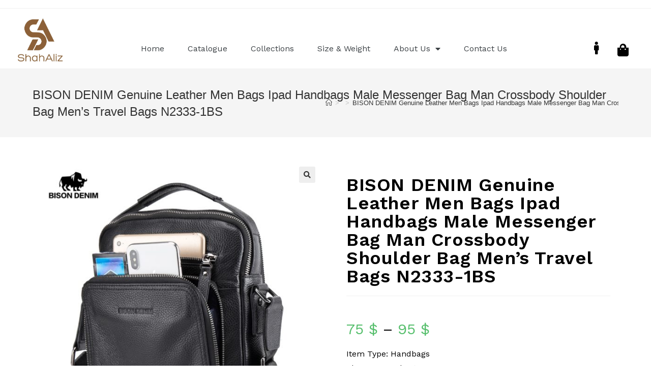

--- FILE ---
content_type: text/html; charset=UTF-8
request_url: https://www.shahaliz.com/product/bison-denim-genuine-leather-men-bags-ipad-handbags-male-messenger-bag-man-crossbody-shoulder-bag-mens-travel-bags-n2333-1bs/
body_size: 18621
content:
<!DOCTYPE html>
<html class="html" lang="en-US">
<head>
	<meta charset="UTF-8">
	<link rel="profile" href="https://gmpg.org/xfn/11">

	<title>BISON DENIM Genuine Leather Men Bags Ipad Handbags Male Messenger Bag Man Crossbody Shoulder Bag Men&#8217;s Travel Bags N2333-1BS &#8211; ShahAliz</title>
<meta name='robots' content='max-image-preview:large' />
<meta name="viewport" content="width=device-width, initial-scale=1"><link rel='dns-prefetch' href='//stats.wp.com' />
<link rel="alternate" type="application/rss+xml" title="ShahAliz &raquo; Feed" href="https://www.shahaliz.com/feed/" />
<link rel="alternate" type="application/rss+xml" title="ShahAliz &raquo; Comments Feed" href="https://www.shahaliz.com/comments/feed/" />
<link rel="alternate" type="application/rss+xml" title="ShahAliz &raquo; BISON DENIM Genuine Leather Men Bags Ipad Handbags Male Messenger Bag Man Crossbody Shoulder Bag Men&#8217;s Travel Bags N2333-1BS Comments Feed" href="https://www.shahaliz.com/product/bison-denim-genuine-leather-men-bags-ipad-handbags-male-messenger-bag-man-crossbody-shoulder-bag-mens-travel-bags-n2333-1bs/feed/" />
<script>
window._wpemojiSettings = {"baseUrl":"https:\/\/s.w.org\/images\/core\/emoji\/14.0.0\/72x72\/","ext":".png","svgUrl":"https:\/\/s.w.org\/images\/core\/emoji\/14.0.0\/svg\/","svgExt":".svg","source":{"concatemoji":"https:\/\/www.shahaliz.com\/wp-includes\/js\/wp-emoji-release.min.js?ver=6.4.2"}};
/*! This file is auto-generated */
!function(i,n){var o,s,e;function c(e){try{var t={supportTests:e,timestamp:(new Date).valueOf()};sessionStorage.setItem(o,JSON.stringify(t))}catch(e){}}function p(e,t,n){e.clearRect(0,0,e.canvas.width,e.canvas.height),e.fillText(t,0,0);var t=new Uint32Array(e.getImageData(0,0,e.canvas.width,e.canvas.height).data),r=(e.clearRect(0,0,e.canvas.width,e.canvas.height),e.fillText(n,0,0),new Uint32Array(e.getImageData(0,0,e.canvas.width,e.canvas.height).data));return t.every(function(e,t){return e===r[t]})}function u(e,t,n){switch(t){case"flag":return n(e,"\ud83c\udff3\ufe0f\u200d\u26a7\ufe0f","\ud83c\udff3\ufe0f\u200b\u26a7\ufe0f")?!1:!n(e,"\ud83c\uddfa\ud83c\uddf3","\ud83c\uddfa\u200b\ud83c\uddf3")&&!n(e,"\ud83c\udff4\udb40\udc67\udb40\udc62\udb40\udc65\udb40\udc6e\udb40\udc67\udb40\udc7f","\ud83c\udff4\u200b\udb40\udc67\u200b\udb40\udc62\u200b\udb40\udc65\u200b\udb40\udc6e\u200b\udb40\udc67\u200b\udb40\udc7f");case"emoji":return!n(e,"\ud83e\udef1\ud83c\udffb\u200d\ud83e\udef2\ud83c\udfff","\ud83e\udef1\ud83c\udffb\u200b\ud83e\udef2\ud83c\udfff")}return!1}function f(e,t,n){var r="undefined"!=typeof WorkerGlobalScope&&self instanceof WorkerGlobalScope?new OffscreenCanvas(300,150):i.createElement("canvas"),a=r.getContext("2d",{willReadFrequently:!0}),o=(a.textBaseline="top",a.font="600 32px Arial",{});return e.forEach(function(e){o[e]=t(a,e,n)}),o}function t(e){var t=i.createElement("script");t.src=e,t.defer=!0,i.head.appendChild(t)}"undefined"!=typeof Promise&&(o="wpEmojiSettingsSupports",s=["flag","emoji"],n.supports={everything:!0,everythingExceptFlag:!0},e=new Promise(function(e){i.addEventListener("DOMContentLoaded",e,{once:!0})}),new Promise(function(t){var n=function(){try{var e=JSON.parse(sessionStorage.getItem(o));if("object"==typeof e&&"number"==typeof e.timestamp&&(new Date).valueOf()<e.timestamp+604800&&"object"==typeof e.supportTests)return e.supportTests}catch(e){}return null}();if(!n){if("undefined"!=typeof Worker&&"undefined"!=typeof OffscreenCanvas&&"undefined"!=typeof URL&&URL.createObjectURL&&"undefined"!=typeof Blob)try{var e="postMessage("+f.toString()+"("+[JSON.stringify(s),u.toString(),p.toString()].join(",")+"));",r=new Blob([e],{type:"text/javascript"}),a=new Worker(URL.createObjectURL(r),{name:"wpTestEmojiSupports"});return void(a.onmessage=function(e){c(n=e.data),a.terminate(),t(n)})}catch(e){}c(n=f(s,u,p))}t(n)}).then(function(e){for(var t in e)n.supports[t]=e[t],n.supports.everything=n.supports.everything&&n.supports[t],"flag"!==t&&(n.supports.everythingExceptFlag=n.supports.everythingExceptFlag&&n.supports[t]);n.supports.everythingExceptFlag=n.supports.everythingExceptFlag&&!n.supports.flag,n.DOMReady=!1,n.readyCallback=function(){n.DOMReady=!0}}).then(function(){return e}).then(function(){var e;n.supports.everything||(n.readyCallback(),(e=n.source||{}).concatemoji?t(e.concatemoji):e.wpemoji&&e.twemoji&&(t(e.twemoji),t(e.wpemoji)))}))}((window,document),window._wpemojiSettings);
</script>
<style id='wp-emoji-styles-inline-css'>

	img.wp-smiley, img.emoji {
		display: inline !important;
		border: none !important;
		box-shadow: none !important;
		height: 1em !important;
		width: 1em !important;
		margin: 0 0.07em !important;
		vertical-align: -0.1em !important;
		background: none !important;
		padding: 0 !important;
	}
</style>
<link rel='stylesheet' id='wp-block-library-css' href='https://www.shahaliz.com/wp-includes/css/dist/block-library/style.min.css?ver=6.4.2' media='all' />
<style id='wp-block-library-theme-inline-css'>
.wp-block-audio figcaption{color:#555;font-size:13px;text-align:center}.is-dark-theme .wp-block-audio figcaption{color:hsla(0,0%,100%,.65)}.wp-block-audio{margin:0 0 1em}.wp-block-code{border:1px solid #ccc;border-radius:4px;font-family:Menlo,Consolas,monaco,monospace;padding:.8em 1em}.wp-block-embed figcaption{color:#555;font-size:13px;text-align:center}.is-dark-theme .wp-block-embed figcaption{color:hsla(0,0%,100%,.65)}.wp-block-embed{margin:0 0 1em}.blocks-gallery-caption{color:#555;font-size:13px;text-align:center}.is-dark-theme .blocks-gallery-caption{color:hsla(0,0%,100%,.65)}.wp-block-image figcaption{color:#555;font-size:13px;text-align:center}.is-dark-theme .wp-block-image figcaption{color:hsla(0,0%,100%,.65)}.wp-block-image{margin:0 0 1em}.wp-block-pullquote{border-bottom:4px solid;border-top:4px solid;color:currentColor;margin-bottom:1.75em}.wp-block-pullquote cite,.wp-block-pullquote footer,.wp-block-pullquote__citation{color:currentColor;font-size:.8125em;font-style:normal;text-transform:uppercase}.wp-block-quote{border-left:.25em solid;margin:0 0 1.75em;padding-left:1em}.wp-block-quote cite,.wp-block-quote footer{color:currentColor;font-size:.8125em;font-style:normal;position:relative}.wp-block-quote.has-text-align-right{border-left:none;border-right:.25em solid;padding-left:0;padding-right:1em}.wp-block-quote.has-text-align-center{border:none;padding-left:0}.wp-block-quote.is-large,.wp-block-quote.is-style-large,.wp-block-quote.is-style-plain{border:none}.wp-block-search .wp-block-search__label{font-weight:700}.wp-block-search__button{border:1px solid #ccc;padding:.375em .625em}:where(.wp-block-group.has-background){padding:1.25em 2.375em}.wp-block-separator.has-css-opacity{opacity:.4}.wp-block-separator{border:none;border-bottom:2px solid;margin-left:auto;margin-right:auto}.wp-block-separator.has-alpha-channel-opacity{opacity:1}.wp-block-separator:not(.is-style-wide):not(.is-style-dots){width:100px}.wp-block-separator.has-background:not(.is-style-dots){border-bottom:none;height:1px}.wp-block-separator.has-background:not(.is-style-wide):not(.is-style-dots){height:2px}.wp-block-table{margin:0 0 1em}.wp-block-table td,.wp-block-table th{word-break:normal}.wp-block-table figcaption{color:#555;font-size:13px;text-align:center}.is-dark-theme .wp-block-table figcaption{color:hsla(0,0%,100%,.65)}.wp-block-video figcaption{color:#555;font-size:13px;text-align:center}.is-dark-theme .wp-block-video figcaption{color:hsla(0,0%,100%,.65)}.wp-block-video{margin:0 0 1em}.wp-block-template-part.has-background{margin-bottom:0;margin-top:0;padding:1.25em 2.375em}
</style>
<style id='classic-theme-styles-inline-css'>
/*! This file is auto-generated */
.wp-block-button__link{color:#fff;background-color:#32373c;border-radius:9999px;box-shadow:none;text-decoration:none;padding:calc(.667em + 2px) calc(1.333em + 2px);font-size:1.125em}.wp-block-file__button{background:#32373c;color:#fff;text-decoration:none}
</style>
<style id='global-styles-inline-css'>
body{--wp--preset--color--black: #000000;--wp--preset--color--cyan-bluish-gray: #abb8c3;--wp--preset--color--white: #ffffff;--wp--preset--color--pale-pink: #f78da7;--wp--preset--color--vivid-red: #cf2e2e;--wp--preset--color--luminous-vivid-orange: #ff6900;--wp--preset--color--luminous-vivid-amber: #fcb900;--wp--preset--color--light-green-cyan: #7bdcb5;--wp--preset--color--vivid-green-cyan: #00d084;--wp--preset--color--pale-cyan-blue: #8ed1fc;--wp--preset--color--vivid-cyan-blue: #0693e3;--wp--preset--color--vivid-purple: #9b51e0;--wp--preset--gradient--vivid-cyan-blue-to-vivid-purple: linear-gradient(135deg,rgba(6,147,227,1) 0%,rgb(155,81,224) 100%);--wp--preset--gradient--light-green-cyan-to-vivid-green-cyan: linear-gradient(135deg,rgb(122,220,180) 0%,rgb(0,208,130) 100%);--wp--preset--gradient--luminous-vivid-amber-to-luminous-vivid-orange: linear-gradient(135deg,rgba(252,185,0,1) 0%,rgba(255,105,0,1) 100%);--wp--preset--gradient--luminous-vivid-orange-to-vivid-red: linear-gradient(135deg,rgba(255,105,0,1) 0%,rgb(207,46,46) 100%);--wp--preset--gradient--very-light-gray-to-cyan-bluish-gray: linear-gradient(135deg,rgb(238,238,238) 0%,rgb(169,184,195) 100%);--wp--preset--gradient--cool-to-warm-spectrum: linear-gradient(135deg,rgb(74,234,220) 0%,rgb(151,120,209) 20%,rgb(207,42,186) 40%,rgb(238,44,130) 60%,rgb(251,105,98) 80%,rgb(254,248,76) 100%);--wp--preset--gradient--blush-light-purple: linear-gradient(135deg,rgb(255,206,236) 0%,rgb(152,150,240) 100%);--wp--preset--gradient--blush-bordeaux: linear-gradient(135deg,rgb(254,205,165) 0%,rgb(254,45,45) 50%,rgb(107,0,62) 100%);--wp--preset--gradient--luminous-dusk: linear-gradient(135deg,rgb(255,203,112) 0%,rgb(199,81,192) 50%,rgb(65,88,208) 100%);--wp--preset--gradient--pale-ocean: linear-gradient(135deg,rgb(255,245,203) 0%,rgb(182,227,212) 50%,rgb(51,167,181) 100%);--wp--preset--gradient--electric-grass: linear-gradient(135deg,rgb(202,248,128) 0%,rgb(113,206,126) 100%);--wp--preset--gradient--midnight: linear-gradient(135deg,rgb(2,3,129) 0%,rgb(40,116,252) 100%);--wp--preset--font-size--small: 13px;--wp--preset--font-size--medium: 20px;--wp--preset--font-size--large: 36px;--wp--preset--font-size--x-large: 42px;--wp--preset--spacing--20: 0.44rem;--wp--preset--spacing--30: 0.67rem;--wp--preset--spacing--40: 1rem;--wp--preset--spacing--50: 1.5rem;--wp--preset--spacing--60: 2.25rem;--wp--preset--spacing--70: 3.38rem;--wp--preset--spacing--80: 5.06rem;--wp--preset--shadow--natural: 6px 6px 9px rgba(0, 0, 0, 0.2);--wp--preset--shadow--deep: 12px 12px 50px rgba(0, 0, 0, 0.4);--wp--preset--shadow--sharp: 6px 6px 0px rgba(0, 0, 0, 0.2);--wp--preset--shadow--outlined: 6px 6px 0px -3px rgba(255, 255, 255, 1), 6px 6px rgba(0, 0, 0, 1);--wp--preset--shadow--crisp: 6px 6px 0px rgba(0, 0, 0, 1);}:where(.is-layout-flex){gap: 0.5em;}:where(.is-layout-grid){gap: 0.5em;}body .is-layout-flow > .alignleft{float: left;margin-inline-start: 0;margin-inline-end: 2em;}body .is-layout-flow > .alignright{float: right;margin-inline-start: 2em;margin-inline-end: 0;}body .is-layout-flow > .aligncenter{margin-left: auto !important;margin-right: auto !important;}body .is-layout-constrained > .alignleft{float: left;margin-inline-start: 0;margin-inline-end: 2em;}body .is-layout-constrained > .alignright{float: right;margin-inline-start: 2em;margin-inline-end: 0;}body .is-layout-constrained > .aligncenter{margin-left: auto !important;margin-right: auto !important;}body .is-layout-constrained > :where(:not(.alignleft):not(.alignright):not(.alignfull)){max-width: var(--wp--style--global--content-size);margin-left: auto !important;margin-right: auto !important;}body .is-layout-constrained > .alignwide{max-width: var(--wp--style--global--wide-size);}body .is-layout-flex{display: flex;}body .is-layout-flex{flex-wrap: wrap;align-items: center;}body .is-layout-flex > *{margin: 0;}body .is-layout-grid{display: grid;}body .is-layout-grid > *{margin: 0;}:where(.wp-block-columns.is-layout-flex){gap: 2em;}:where(.wp-block-columns.is-layout-grid){gap: 2em;}:where(.wp-block-post-template.is-layout-flex){gap: 1.25em;}:where(.wp-block-post-template.is-layout-grid){gap: 1.25em;}.has-black-color{color: var(--wp--preset--color--black) !important;}.has-cyan-bluish-gray-color{color: var(--wp--preset--color--cyan-bluish-gray) !important;}.has-white-color{color: var(--wp--preset--color--white) !important;}.has-pale-pink-color{color: var(--wp--preset--color--pale-pink) !important;}.has-vivid-red-color{color: var(--wp--preset--color--vivid-red) !important;}.has-luminous-vivid-orange-color{color: var(--wp--preset--color--luminous-vivid-orange) !important;}.has-luminous-vivid-amber-color{color: var(--wp--preset--color--luminous-vivid-amber) !important;}.has-light-green-cyan-color{color: var(--wp--preset--color--light-green-cyan) !important;}.has-vivid-green-cyan-color{color: var(--wp--preset--color--vivid-green-cyan) !important;}.has-pale-cyan-blue-color{color: var(--wp--preset--color--pale-cyan-blue) !important;}.has-vivid-cyan-blue-color{color: var(--wp--preset--color--vivid-cyan-blue) !important;}.has-vivid-purple-color{color: var(--wp--preset--color--vivid-purple) !important;}.has-black-background-color{background-color: var(--wp--preset--color--black) !important;}.has-cyan-bluish-gray-background-color{background-color: var(--wp--preset--color--cyan-bluish-gray) !important;}.has-white-background-color{background-color: var(--wp--preset--color--white) !important;}.has-pale-pink-background-color{background-color: var(--wp--preset--color--pale-pink) !important;}.has-vivid-red-background-color{background-color: var(--wp--preset--color--vivid-red) !important;}.has-luminous-vivid-orange-background-color{background-color: var(--wp--preset--color--luminous-vivid-orange) !important;}.has-luminous-vivid-amber-background-color{background-color: var(--wp--preset--color--luminous-vivid-amber) !important;}.has-light-green-cyan-background-color{background-color: var(--wp--preset--color--light-green-cyan) !important;}.has-vivid-green-cyan-background-color{background-color: var(--wp--preset--color--vivid-green-cyan) !important;}.has-pale-cyan-blue-background-color{background-color: var(--wp--preset--color--pale-cyan-blue) !important;}.has-vivid-cyan-blue-background-color{background-color: var(--wp--preset--color--vivid-cyan-blue) !important;}.has-vivid-purple-background-color{background-color: var(--wp--preset--color--vivid-purple) !important;}.has-black-border-color{border-color: var(--wp--preset--color--black) !important;}.has-cyan-bluish-gray-border-color{border-color: var(--wp--preset--color--cyan-bluish-gray) !important;}.has-white-border-color{border-color: var(--wp--preset--color--white) !important;}.has-pale-pink-border-color{border-color: var(--wp--preset--color--pale-pink) !important;}.has-vivid-red-border-color{border-color: var(--wp--preset--color--vivid-red) !important;}.has-luminous-vivid-orange-border-color{border-color: var(--wp--preset--color--luminous-vivid-orange) !important;}.has-luminous-vivid-amber-border-color{border-color: var(--wp--preset--color--luminous-vivid-amber) !important;}.has-light-green-cyan-border-color{border-color: var(--wp--preset--color--light-green-cyan) !important;}.has-vivid-green-cyan-border-color{border-color: var(--wp--preset--color--vivid-green-cyan) !important;}.has-pale-cyan-blue-border-color{border-color: var(--wp--preset--color--pale-cyan-blue) !important;}.has-vivid-cyan-blue-border-color{border-color: var(--wp--preset--color--vivid-cyan-blue) !important;}.has-vivid-purple-border-color{border-color: var(--wp--preset--color--vivid-purple) !important;}.has-vivid-cyan-blue-to-vivid-purple-gradient-background{background: var(--wp--preset--gradient--vivid-cyan-blue-to-vivid-purple) !important;}.has-light-green-cyan-to-vivid-green-cyan-gradient-background{background: var(--wp--preset--gradient--light-green-cyan-to-vivid-green-cyan) !important;}.has-luminous-vivid-amber-to-luminous-vivid-orange-gradient-background{background: var(--wp--preset--gradient--luminous-vivid-amber-to-luminous-vivid-orange) !important;}.has-luminous-vivid-orange-to-vivid-red-gradient-background{background: var(--wp--preset--gradient--luminous-vivid-orange-to-vivid-red) !important;}.has-very-light-gray-to-cyan-bluish-gray-gradient-background{background: var(--wp--preset--gradient--very-light-gray-to-cyan-bluish-gray) !important;}.has-cool-to-warm-spectrum-gradient-background{background: var(--wp--preset--gradient--cool-to-warm-spectrum) !important;}.has-blush-light-purple-gradient-background{background: var(--wp--preset--gradient--blush-light-purple) !important;}.has-blush-bordeaux-gradient-background{background: var(--wp--preset--gradient--blush-bordeaux) !important;}.has-luminous-dusk-gradient-background{background: var(--wp--preset--gradient--luminous-dusk) !important;}.has-pale-ocean-gradient-background{background: var(--wp--preset--gradient--pale-ocean) !important;}.has-electric-grass-gradient-background{background: var(--wp--preset--gradient--electric-grass) !important;}.has-midnight-gradient-background{background: var(--wp--preset--gradient--midnight) !important;}.has-small-font-size{font-size: var(--wp--preset--font-size--small) !important;}.has-medium-font-size{font-size: var(--wp--preset--font-size--medium) !important;}.has-large-font-size{font-size: var(--wp--preset--font-size--large) !important;}.has-x-large-font-size{font-size: var(--wp--preset--font-size--x-large) !important;}
.wp-block-navigation a:where(:not(.wp-element-button)){color: inherit;}
:where(.wp-block-post-template.is-layout-flex){gap: 1.25em;}:where(.wp-block-post-template.is-layout-grid){gap: 1.25em;}
:where(.wp-block-columns.is-layout-flex){gap: 2em;}:where(.wp-block-columns.is-layout-grid){gap: 2em;}
.wp-block-pullquote{font-size: 1.5em;line-height: 1.6;}
</style>
<link rel='stylesheet' id='contact-form-7-css' href='https://www.shahaliz.com/wp-content/plugins/contact-form-7/includes/css/styles.css?ver=5.8.4' media='all' />
<link rel='stylesheet' id='photoswipe-css' href='https://www.shahaliz.com/wp-content/plugins/woocommerce/assets/css/photoswipe/photoswipe.min.css?ver=8.3.1' media='all' />
<link rel='stylesheet' id='photoswipe-default-skin-css' href='https://www.shahaliz.com/wp-content/plugins/woocommerce/assets/css/photoswipe/default-skin/default-skin.min.css?ver=8.3.1' media='all' />
<style id='woocommerce-inline-inline-css'>
.woocommerce form .form-row .required { visibility: visible; }
</style>
<link rel='stylesheet' id='oceanwp-style-css' href='https://www.shahaliz.com/wp-content/themes/oceanwp/assets/css/style.min.css?ver=1.0' media='all' />
<link rel='stylesheet' id='child-style-css' href='https://www.shahaliz.com/wp-content/themes/oceanwp-child-theme-master/style.css?ver=6.4.2' media='all' />
<link rel='stylesheet' id='oceanwp-woo-mini-cart-css' href='https://www.shahaliz.com/wp-content/themes/oceanwp/assets/css/woo/woo-mini-cart.min.css?ver=6.4.2' media='all' />
<link rel='stylesheet' id='font-awesome-css' href='https://www.shahaliz.com/wp-content/themes/oceanwp/assets/fonts/fontawesome/css/all.min.css?ver=5.15.1' media='all' />
<link rel='stylesheet' id='simple-line-icons-css' href='https://www.shahaliz.com/wp-content/themes/oceanwp/assets/css/third/simple-line-icons.min.css?ver=2.4.0' media='all' />
<link rel='stylesheet' id='elementor-icons-css' href='https://www.shahaliz.com/wp-content/plugins/elementor/assets/lib/eicons/css/elementor-icons.min.css?ver=5.25.0' media='all' />
<link rel='stylesheet' id='elementor-frontend-css' href='https://www.shahaliz.com/wp-content/plugins/elementor/assets/css/frontend.min.css?ver=3.18.1' media='all' />
<link rel='stylesheet' id='swiper-css' href='https://www.shahaliz.com/wp-content/plugins/elementor/assets/lib/swiper/css/swiper.min.css?ver=5.3.6' media='all' />
<link rel='stylesheet' id='elementor-post-9492-css' href='https://www.shahaliz.com/wp-content/uploads/elementor/css/post-9492.css?ver=1701940176' media='all' />
<link rel='stylesheet' id='elementor-pro-css' href='https://www.shahaliz.com/wp-content/plugins/elementor-pro/assets/css/frontend.min.css?ver=3.16.1' media='all' />
<link rel='stylesheet' id='elementor-global-css' href='https://www.shahaliz.com/wp-content/uploads/elementor/css/global.css?ver=1701940190' media='all' />
<link rel='stylesheet' id='elementor-post-46-css' href='https://www.shahaliz.com/wp-content/uploads/elementor/css/post-46.css?ver=1701940190' media='all' />
<link rel='stylesheet' id='elementor-post-74-css' href='https://www.shahaliz.com/wp-content/uploads/elementor/css/post-74.css?ver=1701940191' media='all' />
<link rel='stylesheet' id='elementor-post-169-css' href='https://www.shahaliz.com/wp-content/uploads/elementor/css/post-169.css?ver=1701940191' media='all' />
<link rel='stylesheet' id='oceanwp-woocommerce-css' href='https://www.shahaliz.com/wp-content/themes/oceanwp/assets/css/woo/woocommerce.min.css?ver=6.4.2' media='all' />
<link rel='stylesheet' id='oceanwp-woo-star-font-css' href='https://www.shahaliz.com/wp-content/themes/oceanwp/assets/css/woo/woo-star-font.min.css?ver=6.4.2' media='all' />
<link rel='stylesheet' id='oceanwp-woo-quick-view-css' href='https://www.shahaliz.com/wp-content/themes/oceanwp/assets/css/woo/woo-quick-view.min.css?ver=6.4.2' media='all' />
<link rel='stylesheet' id='oceanwp-woo-floating-bar-css' href='https://www.shahaliz.com/wp-content/themes/oceanwp/assets/css/woo/woo-floating-bar.min.css?ver=6.4.2' media='all' />
<link rel='stylesheet' id='oe-widgets-style-css' href='https://www.shahaliz.com/wp-content/plugins/ocean-extra/assets/css/widgets.css?ver=6.4.2' media='all' />
<link rel='stylesheet' id='google-fonts-1-css' href='https://fonts.googleapis.com/css?family=Roboto%3A100%2C100italic%2C200%2C200italic%2C300%2C300italic%2C400%2C400italic%2C500%2C500italic%2C600%2C600italic%2C700%2C700italic%2C800%2C800italic%2C900%2C900italic%7CRoboto+Slab%3A100%2C100italic%2C200%2C200italic%2C300%2C300italic%2C400%2C400italic%2C500%2C500italic%2C600%2C600italic%2C700%2C700italic%2C800%2C800italic%2C900%2C900italic%7CWork+Sans%3A100%2C100italic%2C200%2C200italic%2C300%2C300italic%2C400%2C400italic%2C500%2C500italic%2C600%2C600italic%2C700%2C700italic%2C800%2C800italic%2C900%2C900italic&#038;display=swap&#038;ver=6.4.2' media='all' />
<link rel='stylesheet' id='elementor-icons-shared-0-css' href='https://www.shahaliz.com/wp-content/plugins/elementor/assets/lib/font-awesome/css/fontawesome.min.css?ver=5.15.3' media='all' />
<link rel='stylesheet' id='elementor-icons-fa-solid-css' href='https://www.shahaliz.com/wp-content/plugins/elementor/assets/lib/font-awesome/css/solid.min.css?ver=5.15.3' media='all' />
<link rel='stylesheet' id='elementor-icons-fa-brands-css' href='https://www.shahaliz.com/wp-content/plugins/elementor/assets/lib/font-awesome/css/brands.min.css?ver=5.15.3' media='all' />
<link rel="preconnect" href="https://fonts.gstatic.com/" crossorigin><script type="text/template" id="tmpl-variation-template">
	<div class="woocommerce-variation-description">{{{ data.variation.variation_description }}}</div>
	<div class="woocommerce-variation-price">{{{ data.variation.price_html }}}</div>
	<div class="woocommerce-variation-availability">{{{ data.variation.availability_html }}}</div>
</script>
<script type="text/template" id="tmpl-unavailable-variation-template">
	<p>Sorry, this product is unavailable. Please choose a different combination.</p>
</script>
<script src="https://www.shahaliz.com/wp-includes/js/dist/vendor/wp-polyfill-inert.min.js?ver=3.1.2" id="wp-polyfill-inert-js"></script>
<script src="https://www.shahaliz.com/wp-includes/js/dist/vendor/regenerator-runtime.min.js?ver=0.14.0" id="regenerator-runtime-js"></script>
<script src="https://www.shahaliz.com/wp-includes/js/dist/vendor/wp-polyfill.min.js?ver=3.15.0" id="wp-polyfill-js"></script>
<script src="https://www.shahaliz.com/wp-includes/js/dist/hooks.min.js?ver=c6aec9a8d4e5a5d543a1" id="wp-hooks-js"></script>
<script src="https://stats.wp.com/w.js?ver=202349" id="woo-tracks-js"></script>
<script src="https://www.shahaliz.com/wp-includes/js/jquery/jquery.min.js?ver=3.7.1" id="jquery-core-js"></script>
<script src="https://www.shahaliz.com/wp-includes/js/jquery/jquery-migrate.min.js?ver=3.4.1" id="jquery-migrate-js"></script>
<script src="https://www.shahaliz.com/wp-content/plugins/woocommerce/assets/js/jquery-blockui/jquery.blockUI.min.js?ver=2.7.0-wc.8.3.1" id="jquery-blockui-js" defer data-wp-strategy="defer"></script>
<script id="wc-add-to-cart-js-extra">
var wc_add_to_cart_params = {"ajax_url":"\/wp-admin\/admin-ajax.php","wc_ajax_url":"\/?wc-ajax=%%endpoint%%","i18n_view_cart":"View cart","cart_url":"https:\/\/www.shahaliz.com\/cart\/","is_cart":"","cart_redirect_after_add":"no"};
</script>
<script src="https://www.shahaliz.com/wp-content/plugins/woocommerce/assets/js/frontend/add-to-cart.min.js?ver=8.3.1" id="wc-add-to-cart-js" defer data-wp-strategy="defer"></script>
<script src="https://www.shahaliz.com/wp-content/plugins/woocommerce/assets/js/zoom/jquery.zoom.min.js?ver=1.7.21-wc.8.3.1" id="zoom-js" defer data-wp-strategy="defer"></script>
<script src="https://www.shahaliz.com/wp-content/plugins/woocommerce/assets/js/flexslider/jquery.flexslider.min.js?ver=2.7.2-wc.8.3.1" id="flexslider-js" defer data-wp-strategy="defer"></script>
<script src="https://www.shahaliz.com/wp-content/plugins/woocommerce/assets/js/photoswipe/photoswipe.min.js?ver=4.1.1-wc.8.3.1" id="photoswipe-js" defer data-wp-strategy="defer"></script>
<script src="https://www.shahaliz.com/wp-content/plugins/woocommerce/assets/js/photoswipe/photoswipe-ui-default.min.js?ver=4.1.1-wc.8.3.1" id="photoswipe-ui-default-js" defer data-wp-strategy="defer"></script>
<script id="wc-single-product-js-extra">
var wc_single_product_params = {"i18n_required_rating_text":"Please select a rating","review_rating_required":"yes","flexslider":{"rtl":false,"animation":"slide","smoothHeight":true,"directionNav":false,"controlNav":"thumbnails","slideshow":false,"animationSpeed":500,"animationLoop":false,"allowOneSlide":false},"zoom_enabled":"1","zoom_options":[],"photoswipe_enabled":"1","photoswipe_options":{"shareEl":false,"closeOnScroll":false,"history":false,"hideAnimationDuration":0,"showAnimationDuration":0},"flexslider_enabled":"1"};
</script>
<script src="https://www.shahaliz.com/wp-content/plugins/woocommerce/assets/js/frontend/single-product.min.js?ver=8.3.1" id="wc-single-product-js" defer data-wp-strategy="defer"></script>
<script src="https://www.shahaliz.com/wp-content/plugins/woocommerce/assets/js/js-cookie/js.cookie.min.js?ver=2.1.4-wc.8.3.1" id="js-cookie-js" defer data-wp-strategy="defer"></script>
<script id="woocommerce-js-extra">
var woocommerce_params = {"ajax_url":"\/wp-admin\/admin-ajax.php","wc_ajax_url":"\/?wc-ajax=%%endpoint%%"};
</script>
<script src="https://www.shahaliz.com/wp-content/plugins/woocommerce/assets/js/frontend/woocommerce.min.js?ver=8.3.1" id="woocommerce-js" defer data-wp-strategy="defer"></script>
<script src="https://www.shahaliz.com/wp-includes/js/underscore.min.js?ver=1.13.4" id="underscore-js"></script>
<script id="wp-util-js-extra">
var _wpUtilSettings = {"ajax":{"url":"\/wp-admin\/admin-ajax.php"}};
</script>
<script src="https://www.shahaliz.com/wp-includes/js/wp-util.min.js?ver=6.4.2" id="wp-util-js"></script>
<script id="wc-add-to-cart-variation-js-extra">
var wc_add_to_cart_variation_params = {"wc_ajax_url":"\/?wc-ajax=%%endpoint%%","i18n_no_matching_variations_text":"Sorry, no products matched your selection. Please choose a different combination.","i18n_make_a_selection_text":"Please select some product options before adding this product to your cart.","i18n_unavailable_text":"Sorry, this product is unavailable. Please choose a different combination."};
</script>
<script src="https://www.shahaliz.com/wp-content/plugins/woocommerce/assets/js/frontend/add-to-cart-variation.min.js?ver=8.3.1" id="wc-add-to-cart-variation-js" defer data-wp-strategy="defer"></script>
<script id="wc-cart-fragments-js-extra">
var wc_cart_fragments_params = {"ajax_url":"\/wp-admin\/admin-ajax.php","wc_ajax_url":"\/?wc-ajax=%%endpoint%%","cart_hash_key":"wc_cart_hash_f6ae557ed15abcf0d6a6d78121279349","fragment_name":"wc_fragments_f6ae557ed15abcf0d6a6d78121279349","request_timeout":"5000"};
</script>
<script src="https://www.shahaliz.com/wp-content/plugins/woocommerce/assets/js/frontend/cart-fragments.min.js?ver=8.3.1" id="wc-cart-fragments-js" defer data-wp-strategy="defer"></script>
<link rel="https://api.w.org/" href="https://www.shahaliz.com/wp-json/" /><link rel="alternate" type="application/json" href="https://www.shahaliz.com/wp-json/wp/v2/product/299" /><link rel="EditURI" type="application/rsd+xml" title="RSD" href="https://www.shahaliz.com/xmlrpc.php?rsd" />
<meta name="generator" content="WordPress 6.4.2" />
<meta name="generator" content="WooCommerce 8.3.1" />
<link rel="canonical" href="https://www.shahaliz.com/product/bison-denim-genuine-leather-men-bags-ipad-handbags-male-messenger-bag-man-crossbody-shoulder-bag-mens-travel-bags-n2333-1bs/" />
<link rel='shortlink' href='https://www.shahaliz.com/?p=299' />
<link rel="alternate" type="application/json+oembed" href="https://www.shahaliz.com/wp-json/oembed/1.0/embed?url=https%3A%2F%2Fwww.shahaliz.com%2Fproduct%2Fbison-denim-genuine-leather-men-bags-ipad-handbags-male-messenger-bag-man-crossbody-shoulder-bag-mens-travel-bags-n2333-1bs%2F" />
<link rel="alternate" type="text/xml+oembed" href="https://www.shahaliz.com/wp-json/oembed/1.0/embed?url=https%3A%2F%2Fwww.shahaliz.com%2Fproduct%2Fbison-denim-genuine-leather-men-bags-ipad-handbags-male-messenger-bag-man-crossbody-shoulder-bag-mens-travel-bags-n2333-1bs%2F&#038;format=xml" />
	<noscript><style>.woocommerce-product-gallery{ opacity: 1 !important; }</style></noscript>
	<meta name="generator" content="Elementor 3.18.1; features: e_dom_optimization, e_optimized_assets_loading, additional_custom_breakpoints, block_editor_assets_optimize, e_image_loading_optimization; settings: css_print_method-external, google_font-enabled, font_display-swap">
<link rel="icon" href="https://www.shahaliz.com/wp-content/uploads/2019/07/cropped-Logo11-2-32x32.png" sizes="32x32" />
<link rel="icon" href="https://www.shahaliz.com/wp-content/uploads/2019/07/cropped-Logo11-2-192x192.png" sizes="192x192" />
<link rel="apple-touch-icon" href="https://www.shahaliz.com/wp-content/uploads/2019/07/cropped-Logo11-2-180x180.png" />
<meta name="msapplication-TileImage" content="https://www.shahaliz.com/wp-content/uploads/2019/07/cropped-Logo11-2-270x270.png" />
<!-- OceanWP CSS -->
<style type="text/css">
/* Header CSS */#site-header.has-header-media .overlay-header-media{background-color:rgba(0,0,0,0.5)}#site-logo.has-responsive-logo .responsive-logo-link img{max-height:40px}/* WooCommerce CSS */#owp-checkout-timeline .timeline-step{color:#cccccc}#owp-checkout-timeline .timeline-step{border-color:#cccccc}
</style><style id="wpforms-css-vars-root">
				:root {
					--wpforms-field-border-radius: 3px;
--wpforms-field-background-color: #ffffff;
--wpforms-field-border-color: rgba( 0, 0, 0, 0.25 );
--wpforms-field-text-color: rgba( 0, 0, 0, 0.7 );
--wpforms-label-color: rgba( 0, 0, 0, 0.85 );
--wpforms-label-sublabel-color: rgba( 0, 0, 0, 0.55 );
--wpforms-label-error-color: #d63637;
--wpforms-button-border-radius: 3px;
--wpforms-button-background-color: #066aab;
--wpforms-button-text-color: #ffffff;
--wpforms-field-size-input-height: 43px;
--wpforms-field-size-input-spacing: 15px;
--wpforms-field-size-font-size: 16px;
--wpforms-field-size-line-height: 19px;
--wpforms-field-size-padding-h: 14px;
--wpforms-field-size-checkbox-size: 16px;
--wpforms-field-size-sublabel-spacing: 5px;
--wpforms-field-size-icon-size: 1;
--wpforms-label-size-font-size: 16px;
--wpforms-label-size-line-height: 19px;
--wpforms-label-size-sublabel-font-size: 14px;
--wpforms-label-size-sublabel-line-height: 17px;
--wpforms-button-size-font-size: 17px;
--wpforms-button-size-height: 41px;
--wpforms-button-size-padding-h: 15px;
--wpforms-button-size-margin-top: 10px;

				}
			</style></head>

<body class="product-template-default single single-product postid-299 wp-custom-logo wp-embed-responsive theme-oceanwp woocommerce woocommerce-page woocommerce-no-js oceanwp-theme dropdown-mobile default-breakpoint has-sidebar content-left-sidebar has-topbar has-breadcrumbs has-grid-list account-original-style elementor-default elementor-template-full-width elementor-kit-9492 elementor-page-169" itemscope="itemscope" itemtype="https://schema.org/WebPage">

	
	
	<div id="outer-wrap" class="site clr">

		<a class="skip-link screen-reader-text" href="#main">Skip to content</a>

		
		<div id="wrap" class="clr">

			

<div id="top-bar-wrap" class="clr">

	<div id="top-bar" class="clr container has-no-content">

		
		<div id="top-bar-inner" class="clr">

			

		</div><!-- #top-bar-inner -->

		
	</div><!-- #top-bar -->

</div><!-- #top-bar-wrap -->


			
<header id="site-header" class="clr" data-height="74" itemscope="itemscope" itemtype="https://schema.org/WPHeader" role="banner">

			<div data-elementor-type="header" data-elementor-id="46" class="elementor elementor-46 elementor-location-header" data-elementor-post-type="elementor_library">
								<section class="elementor-section elementor-top-section elementor-element elementor-element-a18ce11 elementor-section-stretched elementor-section-height-min-height elementor-section-boxed elementor-section-height-default elementor-section-items-middle" data-id="a18ce11" data-element_type="section" data-settings="{&quot;stretch_section&quot;:&quot;section-stretched&quot;}">
						<div class="elementor-container elementor-column-gap-default">
					<div class="elementor-column elementor-col-25 elementor-top-column elementor-element elementor-element-dbb4f7a" data-id="dbb4f7a" data-element_type="column">
			<div class="elementor-widget-wrap elementor-element-populated">
								<div class="elementor-element elementor-element-984dbce elementor-widget elementor-widget-theme-site-logo elementor-widget-image" data-id="984dbce" data-element_type="widget" data-widget_type="theme-site-logo.default">
				<div class="elementor-widget-container">
											<a href="https://www.shahaliz.com">
			<img width="591" height="592" src="https://www.shahaliz.com/wp-content/uploads/2019/07/Logo11-2.png" class="attachment-full size-full wp-image-1704" alt="" srcset="https://www.shahaliz.com/wp-content/uploads/2019/07/Logo11-2.png 591w, https://www.shahaliz.com/wp-content/uploads/2019/07/Logo11-2-150x150.png 150w, https://www.shahaliz.com/wp-content/uploads/2019/07/Logo11-2-300x300.png 300w, https://www.shahaliz.com/wp-content/uploads/2019/07/Logo11-2-100x100.png 100w" sizes="(max-width: 591px) 100vw, 591px" />				</a>
											</div>
				</div>
					</div>
		</div>
				<div class="elementor-column elementor-col-25 elementor-top-column elementor-element elementor-element-648c0c8" data-id="648c0c8" data-element_type="column">
			<div class="elementor-widget-wrap elementor-element-populated">
								<div class="elementor-element elementor-element-3b850de elementor-nav-menu__align-justify elementor-nav-menu__text-align-center elementor-nav-menu--dropdown-tablet elementor-nav-menu--toggle elementor-nav-menu--burger elementor-widget elementor-widget-nav-menu" data-id="3b850de" data-element_type="widget" data-settings="{&quot;layout&quot;:&quot;horizontal&quot;,&quot;submenu_icon&quot;:{&quot;value&quot;:&quot;&lt;i class=\&quot;fas fa-caret-down\&quot;&gt;&lt;\/i&gt;&quot;,&quot;library&quot;:&quot;fa-solid&quot;},&quot;toggle&quot;:&quot;burger&quot;}" data-widget_type="nav-menu.default">
				<div class="elementor-widget-container">
						<nav class="elementor-nav-menu--main elementor-nav-menu__container elementor-nav-menu--layout-horizontal e--pointer-underline e--animation-fade">
				<ul id="menu-1-3b850de" class="elementor-nav-menu"><li class="menu-item menu-item-type-post_type menu-item-object-page menu-item-home menu-item-36"><a href="https://www.shahaliz.com/" class="elementor-item">Home</a></li>
<li class="menu-item menu-item-type-post_type menu-item-object-page menu-item-191"><a href="https://www.shahaliz.com/catalogue/" class="elementor-item">Catalogue</a></li>
<li class="menu-item menu-item-type-post_type menu-item-object-page menu-item-34"><a href="https://www.shahaliz.com/collections/" class="elementor-item">Collections</a></li>
<li class="menu-item menu-item-type-post_type menu-item-object-page menu-item-35"><a href="https://www.shahaliz.com/size-weight/" class="elementor-item">Size &#038; Weight</a></li>
<li class="menu-item menu-item-type-post_type menu-item-object-page menu-item-has-children menu-item-58"><a href="https://www.shahaliz.com/about-us/" class="elementor-item">About Us</a>
<ul class="sub-menu elementor-nav-menu--dropdown">
	<li class="menu-item menu-item-type-post_type menu-item-object-page menu-item-200"><a href="https://www.shahaliz.com/about-us/" class="elementor-sub-item">Introduction to Shahaliz</a></li>
	<li class="menu-item menu-item-type-post_type menu-item-object-page menu-item-210"><a href="https://www.shahaliz.com/vendors-partners/" class="elementor-sub-item">Vendors &#038; Partners</a></li>
</ul>
</li>
<li class="menu-item menu-item-type-post_type menu-item-object-page menu-item-57"><a href="https://www.shahaliz.com/contact-us/" class="elementor-item">Contact Us</a></li>
</ul>			</nav>
					<div class="elementor-menu-toggle" role="button" tabindex="0" aria-label="Menu Toggle" aria-expanded="false">
			<i aria-hidden="true" role="presentation" class="elementor-menu-toggle__icon--open eicon-menu-bar"></i><i aria-hidden="true" role="presentation" class="elementor-menu-toggle__icon--close eicon-close"></i>			<span class="elementor-screen-only">Menu</span>
		</div>
					<nav class="elementor-nav-menu--dropdown elementor-nav-menu__container" aria-hidden="true">
				<ul id="menu-2-3b850de" class="elementor-nav-menu"><li class="menu-item menu-item-type-post_type menu-item-object-page menu-item-home menu-item-36"><a href="https://www.shahaliz.com/" class="elementor-item" tabindex="-1">Home</a></li>
<li class="menu-item menu-item-type-post_type menu-item-object-page menu-item-191"><a href="https://www.shahaliz.com/catalogue/" class="elementor-item" tabindex="-1">Catalogue</a></li>
<li class="menu-item menu-item-type-post_type menu-item-object-page menu-item-34"><a href="https://www.shahaliz.com/collections/" class="elementor-item" tabindex="-1">Collections</a></li>
<li class="menu-item menu-item-type-post_type menu-item-object-page menu-item-35"><a href="https://www.shahaliz.com/size-weight/" class="elementor-item" tabindex="-1">Size &#038; Weight</a></li>
<li class="menu-item menu-item-type-post_type menu-item-object-page menu-item-has-children menu-item-58"><a href="https://www.shahaliz.com/about-us/" class="elementor-item" tabindex="-1">About Us</a>
<ul class="sub-menu elementor-nav-menu--dropdown">
	<li class="menu-item menu-item-type-post_type menu-item-object-page menu-item-200"><a href="https://www.shahaliz.com/about-us/" class="elementor-sub-item" tabindex="-1">Introduction to Shahaliz</a></li>
	<li class="menu-item menu-item-type-post_type menu-item-object-page menu-item-210"><a href="https://www.shahaliz.com/vendors-partners/" class="elementor-sub-item" tabindex="-1">Vendors &#038; Partners</a></li>
</ul>
</li>
<li class="menu-item menu-item-type-post_type menu-item-object-page menu-item-57"><a href="https://www.shahaliz.com/contact-us/" class="elementor-item" tabindex="-1">Contact Us</a></li>
</ul>			</nav>
				</div>
				</div>
					</div>
		</div>
				<div class="elementor-column elementor-col-25 elementor-top-column elementor-element elementor-element-5c197b4" data-id="5c197b4" data-element_type="column">
			<div class="elementor-widget-wrap elementor-element-populated">
								<div class="elementor-element elementor-element-a017e71 elementor-view-default elementor-widget elementor-widget-icon" data-id="a017e71" data-element_type="widget" data-widget_type="icon.default">
				<div class="elementor-widget-container">
					<div class="elementor-icon-wrapper">
			<a class="elementor-icon" href="http://www.shahaliz.com/my-account/">
			<i aria-hidden="true" class="fas fa-male"></i>			</a>
		</div>
				</div>
				</div>
					</div>
		</div>
				<div class="elementor-column elementor-col-25 elementor-top-column elementor-element elementor-element-f94f2fe" data-id="f94f2fe" data-element_type="column">
			<div class="elementor-widget-wrap elementor-element-populated">
								<div class="elementor-element elementor-element-2f532b0 elementor-view-default elementor-widget elementor-widget-icon" data-id="2f532b0" data-element_type="widget" data-widget_type="icon.default">
				<div class="elementor-widget-container">
					<div class="elementor-icon-wrapper">
			<a class="elementor-icon" href="http://www.shahaliz.com/cart/">
			<i aria-hidden="true" class="fas fa-shopping-bag"></i>			</a>
		</div>
				</div>
				</div>
					</div>
		</div>
							</div>
		</section>
						</div>
		
</header><!-- #site-header -->


			
			<div class="owp-floating-bar">
				<div class="container clr">
					<div class="left">
						<p class="selected">Selected:</p>
						<h2 class="entry-title" itemprop="name">BISON DENIM Genuine Leather&hellip;</h2>
					</div>
											<div class="right">
							<div class="product_price">
								<p class="price"><span class="woocommerce-Price-amount amount"><bdi>75&nbsp;<span class="woocommerce-Price-currencySymbol">&#36;</span></bdi></span> &ndash; <span class="woocommerce-Price-amount amount"><bdi>95&nbsp;<span class="woocommerce-Price-currencySymbol">&#36;</span></bdi></span></p>
							</div>
																			<button type="submit" class="button top">Select Options</button>
													</div>
										</div>
			</div>

			
			<main id="main" class="site-main clr"  role="main">

				

<header class="page-header">

	
	<div class="container clr page-header-inner">

		
			<h1 class="page-header-title clr" itemprop="headline">BISON DENIM Genuine Leather Men Bags Ipad Handbags Male Messenger Bag Man Crossbody Shoulder Bag Men&#8217;s Travel Bags N2333-1BS</h1>

			
		
		<nav role="navigation" aria-label="Breadcrumbs" class="site-breadcrumbs clr position-"><ol class="trail-items" itemscope itemtype="http://schema.org/BreadcrumbList"><meta name="numberOfItems" content="3" /><meta name="itemListOrder" content="Ascending" /><li class="trail-item trail-begin" itemprop="itemListElement" itemscope itemtype="https://schema.org/ListItem"><a href="https://www.shahaliz.com" rel="home" aria-label="Home" itemprop="item"><span itemprop="name"><i class=" icon-home" aria-hidden="true" role="img"></i><span class="breadcrumb-home has-icon">Home</span></span></a><span class="breadcrumb-sep">></span><meta itemprop="position" content="1" /></li><li class="trail-item" itemprop="itemListElement" itemscope itemtype="https://schema.org/ListItem"><a href="" itemprop="item"><span itemprop="name"></span></a><span class="breadcrumb-sep">></span><meta itemprop="position" content="2" /></li><li class="trail-item trail-end" itemprop="itemListElement" itemscope itemtype="https://schema.org/ListItem"><span itemprop="name"><a href="https://www.shahaliz.com/product/bison-denim-genuine-leather-men-bags-ipad-handbags-male-messenger-bag-man-crossbody-shoulder-bag-mens-travel-bags-n2333-1bs/">BISON DENIM Genuine Leather Men Bags Ipad Handbags Male Messenger Bag Man Crossbody Shoulder Bag Men&#8217;s Travel Bags N2333-1BS</a></span><meta itemprop="position" content="3" /></li></ol></nav>
	</div><!-- .page-header-inner -->

	
	
</header><!-- .page-header -->

<div class="woocommerce-notices-wrapper"></div>		<div data-elementor-type="product" data-elementor-id="169" class="elementor elementor-169 elementor-location-single post-299 product type-product status-publish has-post-thumbnail product_cat-ladies-handbags pa_color-black-big-size pa_color-black-small-size pa_color-brown-big-size pa_color-brown-small-size pa_shipsfrom-china pa_shipsfrom-russian-federation entry has-media first instock shipping-taxable purchasable product-type-variable has-product-nav col span_1_of_3 owp-content-center owp-thumbs-layout-horizontal owp-btn-normal owp-tabs-layout-horizontal product" data-elementor-post-type="elementor_library">
								<section class="elementor-section elementor-top-section elementor-element elementor-element-c18c9a8 elementor-section-stretched elementor-section-boxed elementor-section-height-default elementor-section-height-default" data-id="c18c9a8" data-element_type="section" data-settings="{&quot;stretch_section&quot;:&quot;section-stretched&quot;}">
						<div class="elementor-container elementor-column-gap-default">
					<div class="elementor-column elementor-col-50 elementor-top-column elementor-element elementor-element-838ec13" data-id="838ec13" data-element_type="column">
			<div class="elementor-widget-wrap elementor-element-populated">
								<div class="elementor-element elementor-element-a471cc4 yes elementor-widget elementor-widget-woocommerce-product-images" data-id="a471cc4" data-element_type="widget" data-widget_type="woocommerce-product-images.default">
				<div class="elementor-widget-container">
			<div class="woocommerce-product-gallery woocommerce-product-gallery--with-images woocommerce-product-gallery--columns-4 images" data-columns="4" style="opacity: 0; transition: opacity .25s ease-in-out;">
		<figure class="woocommerce-product-gallery__wrapper">
		<div data-thumb="https://www.shahaliz.com/wp-content/uploads/2019/07/BISON-DENIM-Genuine-Leather-Men-Bags-Ipad-Handbags-Male-Messenger-Bag-Man-Crossbody-Shoulder-Bag-Men-100x100.jpg" data-thumb-alt="" class="woocommerce-product-gallery__image"><a href="https://www.shahaliz.com/wp-content/uploads/2019/07/BISON-DENIM-Genuine-Leather-Men-Bags-Ipad-Handbags-Male-Messenger-Bag-Man-Crossbody-Shoulder-Bag-Men.jpg"><img width="600" height="600" src="https://www.shahaliz.com/wp-content/uploads/2019/07/BISON-DENIM-Genuine-Leather-Men-Bags-Ipad-Handbags-Male-Messenger-Bag-Man-Crossbody-Shoulder-Bag-Men-600x600.jpg" class="wp-post-image" alt="" title="BISON-DENIM-Genuine-Leather-Men-Bags-Ipad-Handbags-Male-Messenger-Bag-Man-Crossbody-Shoulder-Bag-Men.jpg" data-caption="" data-src="https://www.shahaliz.com/wp-content/uploads/2019/07/BISON-DENIM-Genuine-Leather-Men-Bags-Ipad-Handbags-Male-Messenger-Bag-Man-Crossbody-Shoulder-Bag-Men.jpg" data-large_image="https://www.shahaliz.com/wp-content/uploads/2019/07/BISON-DENIM-Genuine-Leather-Men-Bags-Ipad-Handbags-Male-Messenger-Bag-Man-Crossbody-Shoulder-Bag-Men.jpg" data-large_image_width="1000" data-large_image_height="1000" decoding="async" srcset="https://www.shahaliz.com/wp-content/uploads/2019/07/BISON-DENIM-Genuine-Leather-Men-Bags-Ipad-Handbags-Male-Messenger-Bag-Man-Crossbody-Shoulder-Bag-Men-600x600.jpg 600w, https://www.shahaliz.com/wp-content/uploads/2019/07/BISON-DENIM-Genuine-Leather-Men-Bags-Ipad-Handbags-Male-Messenger-Bag-Man-Crossbody-Shoulder-Bag-Men-150x150.jpg 150w, https://www.shahaliz.com/wp-content/uploads/2019/07/BISON-DENIM-Genuine-Leather-Men-Bags-Ipad-Handbags-Male-Messenger-Bag-Man-Crossbody-Shoulder-Bag-Men-300x300.jpg 300w, https://www.shahaliz.com/wp-content/uploads/2019/07/BISON-DENIM-Genuine-Leather-Men-Bags-Ipad-Handbags-Male-Messenger-Bag-Man-Crossbody-Shoulder-Bag-Men-768x768.jpg 768w, https://www.shahaliz.com/wp-content/uploads/2019/07/BISON-DENIM-Genuine-Leather-Men-Bags-Ipad-Handbags-Male-Messenger-Bag-Man-Crossbody-Shoulder-Bag-Men-100x100.jpg 100w, https://www.shahaliz.com/wp-content/uploads/2019/07/BISON-DENIM-Genuine-Leather-Men-Bags-Ipad-Handbags-Male-Messenger-Bag-Man-Crossbody-Shoulder-Bag-Men.jpg 1000w" sizes="(max-width: 600px) 100vw, 600px" /></a></div><div data-thumb="https://www.shahaliz.com/wp-content/uploads/2019/07/BISON-DENIM-Genuine-Leather-Men-Bags-Ipad-Handbags-Male-Messenger-Bag-Man-Crossbody-Shoulder-Bag-Men-1-100x100.jpg" data-thumb-alt="" class="woocommerce-product-gallery__image"><a href="https://www.shahaliz.com/wp-content/uploads/2019/07/BISON-DENIM-Genuine-Leather-Men-Bags-Ipad-Handbags-Male-Messenger-Bag-Man-Crossbody-Shoulder-Bag-Men-1.jpg"><img loading="lazy" width="600" height="600" src="https://www.shahaliz.com/wp-content/uploads/2019/07/BISON-DENIM-Genuine-Leather-Men-Bags-Ipad-Handbags-Male-Messenger-Bag-Man-Crossbody-Shoulder-Bag-Men-1-600x600.jpg" class="" alt="" title="BISON-DENIM-Genuine-Leather-Men-Bags-Ipad-Handbags-Male-Messenger-Bag-Man-Crossbody-Shoulder-Bag-Men-1.jpg" data-caption="" data-src="https://www.shahaliz.com/wp-content/uploads/2019/07/BISON-DENIM-Genuine-Leather-Men-Bags-Ipad-Handbags-Male-Messenger-Bag-Man-Crossbody-Shoulder-Bag-Men-1.jpg" data-large_image="https://www.shahaliz.com/wp-content/uploads/2019/07/BISON-DENIM-Genuine-Leather-Men-Bags-Ipad-Handbags-Male-Messenger-Bag-Man-Crossbody-Shoulder-Bag-Men-1.jpg" data-large_image_width="970" data-large_image_height="970" decoding="async" srcset="https://www.shahaliz.com/wp-content/uploads/2019/07/BISON-DENIM-Genuine-Leather-Men-Bags-Ipad-Handbags-Male-Messenger-Bag-Man-Crossbody-Shoulder-Bag-Men-1-600x600.jpg 600w, https://www.shahaliz.com/wp-content/uploads/2019/07/BISON-DENIM-Genuine-Leather-Men-Bags-Ipad-Handbags-Male-Messenger-Bag-Man-Crossbody-Shoulder-Bag-Men-1-150x150.jpg 150w, https://www.shahaliz.com/wp-content/uploads/2019/07/BISON-DENIM-Genuine-Leather-Men-Bags-Ipad-Handbags-Male-Messenger-Bag-Man-Crossbody-Shoulder-Bag-Men-1-300x300.jpg 300w, https://www.shahaliz.com/wp-content/uploads/2019/07/BISON-DENIM-Genuine-Leather-Men-Bags-Ipad-Handbags-Male-Messenger-Bag-Man-Crossbody-Shoulder-Bag-Men-1-768x768.jpg 768w, https://www.shahaliz.com/wp-content/uploads/2019/07/BISON-DENIM-Genuine-Leather-Men-Bags-Ipad-Handbags-Male-Messenger-Bag-Man-Crossbody-Shoulder-Bag-Men-1-100x100.jpg 100w, https://www.shahaliz.com/wp-content/uploads/2019/07/BISON-DENIM-Genuine-Leather-Men-Bags-Ipad-Handbags-Male-Messenger-Bag-Man-Crossbody-Shoulder-Bag-Men-1.jpg 970w" sizes="(max-width: 600px) 100vw, 600px" /></a></div><div data-thumb="https://www.shahaliz.com/wp-content/uploads/2019/07/BISON-DENIM-Genuine-Leather-Men-Bags-Ipad-Handbags-Male-Messenger-Bag-Man-Crossbody-Shoulder-Bag-Men-2-100x100.jpg" data-thumb-alt="" class="woocommerce-product-gallery__image"><a href="https://www.shahaliz.com/wp-content/uploads/2019/07/BISON-DENIM-Genuine-Leather-Men-Bags-Ipad-Handbags-Male-Messenger-Bag-Man-Crossbody-Shoulder-Bag-Men-2.jpg"><img loading="lazy" width="600" height="600" src="https://www.shahaliz.com/wp-content/uploads/2019/07/BISON-DENIM-Genuine-Leather-Men-Bags-Ipad-Handbags-Male-Messenger-Bag-Man-Crossbody-Shoulder-Bag-Men-2-600x600.jpg" class="" alt="" title="BISON-DENIM-Genuine-Leather-Men-Bags-Ipad-Handbags-Male-Messenger-Bag-Man-Crossbody-Shoulder-Bag-Men-2.jpg" data-caption="" data-src="https://www.shahaliz.com/wp-content/uploads/2019/07/BISON-DENIM-Genuine-Leather-Men-Bags-Ipad-Handbags-Male-Messenger-Bag-Man-Crossbody-Shoulder-Bag-Men-2.jpg" data-large_image="https://www.shahaliz.com/wp-content/uploads/2019/07/BISON-DENIM-Genuine-Leather-Men-Bags-Ipad-Handbags-Male-Messenger-Bag-Man-Crossbody-Shoulder-Bag-Men-2.jpg" data-large_image_width="1000" data-large_image_height="1000" decoding="async" srcset="https://www.shahaliz.com/wp-content/uploads/2019/07/BISON-DENIM-Genuine-Leather-Men-Bags-Ipad-Handbags-Male-Messenger-Bag-Man-Crossbody-Shoulder-Bag-Men-2-600x600.jpg 600w, https://www.shahaliz.com/wp-content/uploads/2019/07/BISON-DENIM-Genuine-Leather-Men-Bags-Ipad-Handbags-Male-Messenger-Bag-Man-Crossbody-Shoulder-Bag-Men-2-150x150.jpg 150w, https://www.shahaliz.com/wp-content/uploads/2019/07/BISON-DENIM-Genuine-Leather-Men-Bags-Ipad-Handbags-Male-Messenger-Bag-Man-Crossbody-Shoulder-Bag-Men-2-300x300.jpg 300w, https://www.shahaliz.com/wp-content/uploads/2019/07/BISON-DENIM-Genuine-Leather-Men-Bags-Ipad-Handbags-Male-Messenger-Bag-Man-Crossbody-Shoulder-Bag-Men-2-768x768.jpg 768w, https://www.shahaliz.com/wp-content/uploads/2019/07/BISON-DENIM-Genuine-Leather-Men-Bags-Ipad-Handbags-Male-Messenger-Bag-Man-Crossbody-Shoulder-Bag-Men-2-100x100.jpg 100w, https://www.shahaliz.com/wp-content/uploads/2019/07/BISON-DENIM-Genuine-Leather-Men-Bags-Ipad-Handbags-Male-Messenger-Bag-Man-Crossbody-Shoulder-Bag-Men-2.jpg 1000w" sizes="(max-width: 600px) 100vw, 600px" /></a></div><div data-thumb="https://www.shahaliz.com/wp-content/uploads/2019/07/BISON-DENIM-Genuine-Leather-Men-Bags-Ipad-Handbags-Male-Messenger-Bag-Man-Crossbody-Shoulder-Bag-Men-3-100x100.jpg" data-thumb-alt="" class="woocommerce-product-gallery__image"><a href="https://www.shahaliz.com/wp-content/uploads/2019/07/BISON-DENIM-Genuine-Leather-Men-Bags-Ipad-Handbags-Male-Messenger-Bag-Man-Crossbody-Shoulder-Bag-Men-3.jpg"><img loading="lazy" width="600" height="600" src="https://www.shahaliz.com/wp-content/uploads/2019/07/BISON-DENIM-Genuine-Leather-Men-Bags-Ipad-Handbags-Male-Messenger-Bag-Man-Crossbody-Shoulder-Bag-Men-3-600x600.jpg" class="" alt="" title="BISON-DENIM-Genuine-Leather-Men-Bags-Ipad-Handbags-Male-Messenger-Bag-Man-Crossbody-Shoulder-Bag-Men-3.jpg" data-caption="" data-src="https://www.shahaliz.com/wp-content/uploads/2019/07/BISON-DENIM-Genuine-Leather-Men-Bags-Ipad-Handbags-Male-Messenger-Bag-Man-Crossbody-Shoulder-Bag-Men-3.jpg" data-large_image="https://www.shahaliz.com/wp-content/uploads/2019/07/BISON-DENIM-Genuine-Leather-Men-Bags-Ipad-Handbags-Male-Messenger-Bag-Man-Crossbody-Shoulder-Bag-Men-3.jpg" data-large_image_width="1000" data-large_image_height="1000" decoding="async" srcset="https://www.shahaliz.com/wp-content/uploads/2019/07/BISON-DENIM-Genuine-Leather-Men-Bags-Ipad-Handbags-Male-Messenger-Bag-Man-Crossbody-Shoulder-Bag-Men-3-600x600.jpg 600w, https://www.shahaliz.com/wp-content/uploads/2019/07/BISON-DENIM-Genuine-Leather-Men-Bags-Ipad-Handbags-Male-Messenger-Bag-Man-Crossbody-Shoulder-Bag-Men-3-150x150.jpg 150w, https://www.shahaliz.com/wp-content/uploads/2019/07/BISON-DENIM-Genuine-Leather-Men-Bags-Ipad-Handbags-Male-Messenger-Bag-Man-Crossbody-Shoulder-Bag-Men-3-300x300.jpg 300w, https://www.shahaliz.com/wp-content/uploads/2019/07/BISON-DENIM-Genuine-Leather-Men-Bags-Ipad-Handbags-Male-Messenger-Bag-Man-Crossbody-Shoulder-Bag-Men-3-768x768.jpg 768w, https://www.shahaliz.com/wp-content/uploads/2019/07/BISON-DENIM-Genuine-Leather-Men-Bags-Ipad-Handbags-Male-Messenger-Bag-Man-Crossbody-Shoulder-Bag-Men-3-100x100.jpg 100w, https://www.shahaliz.com/wp-content/uploads/2019/07/BISON-DENIM-Genuine-Leather-Men-Bags-Ipad-Handbags-Male-Messenger-Bag-Man-Crossbody-Shoulder-Bag-Men-3.jpg 1000w" sizes="(max-width: 600px) 100vw, 600px" /></a></div><div data-thumb="https://www.shahaliz.com/wp-content/uploads/2019/07/BISON-DENIM-Genuine-Leather-Men-Bags-Ipad-Handbags-Male-Messenger-Bag-Man-Crossbody-Shoulder-Bag-Men-4-100x100.jpg" data-thumb-alt="" class="woocommerce-product-gallery__image"><a href="https://www.shahaliz.com/wp-content/uploads/2019/07/BISON-DENIM-Genuine-Leather-Men-Bags-Ipad-Handbags-Male-Messenger-Bag-Man-Crossbody-Shoulder-Bag-Men-4.jpg"><img loading="lazy" width="600" height="600" src="https://www.shahaliz.com/wp-content/uploads/2019/07/BISON-DENIM-Genuine-Leather-Men-Bags-Ipad-Handbags-Male-Messenger-Bag-Man-Crossbody-Shoulder-Bag-Men-4-600x600.jpg" class="" alt="" title="BISON-DENIM-Genuine-Leather-Men-Bags-Ipad-Handbags-Male-Messenger-Bag-Man-Crossbody-Shoulder-Bag-Men-4.jpg" data-caption="" data-src="https://www.shahaliz.com/wp-content/uploads/2019/07/BISON-DENIM-Genuine-Leather-Men-Bags-Ipad-Handbags-Male-Messenger-Bag-Man-Crossbody-Shoulder-Bag-Men-4.jpg" data-large_image="https://www.shahaliz.com/wp-content/uploads/2019/07/BISON-DENIM-Genuine-Leather-Men-Bags-Ipad-Handbags-Male-Messenger-Bag-Man-Crossbody-Shoulder-Bag-Men-4.jpg" data-large_image_width="1000" data-large_image_height="1000" decoding="async" srcset="https://www.shahaliz.com/wp-content/uploads/2019/07/BISON-DENIM-Genuine-Leather-Men-Bags-Ipad-Handbags-Male-Messenger-Bag-Man-Crossbody-Shoulder-Bag-Men-4-600x600.jpg 600w, https://www.shahaliz.com/wp-content/uploads/2019/07/BISON-DENIM-Genuine-Leather-Men-Bags-Ipad-Handbags-Male-Messenger-Bag-Man-Crossbody-Shoulder-Bag-Men-4-150x150.jpg 150w, https://www.shahaliz.com/wp-content/uploads/2019/07/BISON-DENIM-Genuine-Leather-Men-Bags-Ipad-Handbags-Male-Messenger-Bag-Man-Crossbody-Shoulder-Bag-Men-4-300x300.jpg 300w, https://www.shahaliz.com/wp-content/uploads/2019/07/BISON-DENIM-Genuine-Leather-Men-Bags-Ipad-Handbags-Male-Messenger-Bag-Man-Crossbody-Shoulder-Bag-Men-4-768x768.jpg 768w, https://www.shahaliz.com/wp-content/uploads/2019/07/BISON-DENIM-Genuine-Leather-Men-Bags-Ipad-Handbags-Male-Messenger-Bag-Man-Crossbody-Shoulder-Bag-Men-4-100x100.jpg 100w, https://www.shahaliz.com/wp-content/uploads/2019/07/BISON-DENIM-Genuine-Leather-Men-Bags-Ipad-Handbags-Male-Messenger-Bag-Man-Crossbody-Shoulder-Bag-Men-4.jpg 1000w" sizes="(max-width: 600px) 100vw, 600px" /></a></div><div data-thumb="https://www.shahaliz.com/wp-content/uploads/2019/07/BISON-DENIM-Genuine-Leather-Men-Bags-Ipad-Handbags-Male-Messenger-Bag-Man-Crossbody-Shoulder-Bag-Men-5-100x100.jpg" data-thumb-alt="" class="woocommerce-product-gallery__image"><a href="https://www.shahaliz.com/wp-content/uploads/2019/07/BISON-DENIM-Genuine-Leather-Men-Bags-Ipad-Handbags-Male-Messenger-Bag-Man-Crossbody-Shoulder-Bag-Men-5.jpg"><img loading="lazy" width="600" height="600" src="https://www.shahaliz.com/wp-content/uploads/2019/07/BISON-DENIM-Genuine-Leather-Men-Bags-Ipad-Handbags-Male-Messenger-Bag-Man-Crossbody-Shoulder-Bag-Men-5-600x600.jpg" class="" alt="" title="BISON-DENIM-Genuine-Leather-Men-Bags-Ipad-Handbags-Male-Messenger-Bag-Man-Crossbody-Shoulder-Bag-Men-5.jpg" data-caption="" data-src="https://www.shahaliz.com/wp-content/uploads/2019/07/BISON-DENIM-Genuine-Leather-Men-Bags-Ipad-Handbags-Male-Messenger-Bag-Man-Crossbody-Shoulder-Bag-Men-5.jpg" data-large_image="https://www.shahaliz.com/wp-content/uploads/2019/07/BISON-DENIM-Genuine-Leather-Men-Bags-Ipad-Handbags-Male-Messenger-Bag-Man-Crossbody-Shoulder-Bag-Men-5.jpg" data-large_image_width="1000" data-large_image_height="1000" decoding="async" srcset="https://www.shahaliz.com/wp-content/uploads/2019/07/BISON-DENIM-Genuine-Leather-Men-Bags-Ipad-Handbags-Male-Messenger-Bag-Man-Crossbody-Shoulder-Bag-Men-5-600x600.jpg 600w, https://www.shahaliz.com/wp-content/uploads/2019/07/BISON-DENIM-Genuine-Leather-Men-Bags-Ipad-Handbags-Male-Messenger-Bag-Man-Crossbody-Shoulder-Bag-Men-5-150x150.jpg 150w, https://www.shahaliz.com/wp-content/uploads/2019/07/BISON-DENIM-Genuine-Leather-Men-Bags-Ipad-Handbags-Male-Messenger-Bag-Man-Crossbody-Shoulder-Bag-Men-5-300x300.jpg 300w, https://www.shahaliz.com/wp-content/uploads/2019/07/BISON-DENIM-Genuine-Leather-Men-Bags-Ipad-Handbags-Male-Messenger-Bag-Man-Crossbody-Shoulder-Bag-Men-5-768x768.jpg 768w, https://www.shahaliz.com/wp-content/uploads/2019/07/BISON-DENIM-Genuine-Leather-Men-Bags-Ipad-Handbags-Male-Messenger-Bag-Man-Crossbody-Shoulder-Bag-Men-5-100x100.jpg 100w, https://www.shahaliz.com/wp-content/uploads/2019/07/BISON-DENIM-Genuine-Leather-Men-Bags-Ipad-Handbags-Male-Messenger-Bag-Man-Crossbody-Shoulder-Bag-Men-5.jpg 1000w" sizes="(max-width: 600px) 100vw, 600px" /></a></div>	</figure>
</div>
		</div>
				</div>
					</div>
		</div>
				<div class="elementor-column elementor-col-50 elementor-top-column elementor-element elementor-element-031e3ae" data-id="031e3ae" data-element_type="column">
			<div class="elementor-widget-wrap elementor-element-populated">
								<div class="elementor-element elementor-element-33d055e elementor-widget elementor-widget-woocommerce-product-title elementor-page-title elementor-widget-heading" data-id="33d055e" data-element_type="widget" data-widget_type="woocommerce-product-title.default">
				<div class="elementor-widget-container">
			<h1 class="product_title entry-title elementor-heading-title elementor-size-default">BISON DENIM Genuine Leather Men Bags Ipad Handbags Male Messenger Bag Man Crossbody Shoulder Bag Men&#8217;s Travel Bags N2333-1BS</h1>		</div>
				</div>
				<div class="elementor-element elementor-element-948dc8b elementor-widget elementor-widget-woocommerce-product-price" data-id="948dc8b" data-element_type="widget" data-widget_type="woocommerce-product-price.default">
				<div class="elementor-widget-container">
			<p class="price"><span class="woocommerce-Price-amount amount"><bdi>75&nbsp;<span class="woocommerce-Price-currencySymbol">&#36;</span></bdi></span> &ndash; <span class="woocommerce-Price-amount amount"><bdi>95&nbsp;<span class="woocommerce-Price-currencySymbol">&#36;</span></bdi></span></p>
		</div>
				</div>
				<div class="elementor-element elementor-element-b1f50ea elementor-widget elementor-widget-woocommerce-product-content" data-id="b1f50ea" data-element_type="widget" data-widget_type="woocommerce-product-content.default">
				<div class="elementor-widget-container">
			
<ul class="product-property-list util-clearfix">
<li class="property-item" data-attr="100019442" data-title="Handbags"> Item Type: Handbags </li>
<li class="property-item" data-attr="201299609" data-title="Casual Tote"> Shape: Casual Tote </li>
<li class="property-item" data-attr="1042" data-title="Genuine Leather"> Main Material: Genuine Leather </li>
<li class="property-item" data-attr="201551808" data-title="Cow Leather"> Genuine Leather Type: Cow Leather </li>
<li class="property-item" data-attr="200001622" data-title="Totes"> Handbags Type: Totes </li>
<li class="property-item" data-attr="201441595" data-title="Handbags &amp; Crossbody bags"> Types of bags: Handbags &amp; Crossbody bags </li>
<li class="property-item" data-attr="48" data-title="Polyester"> Lining Material: Polyester </li>
<li class="property-item" data-attr="201299628" data-title="Single"> Number of Handles/Straps: Single </li>
<li class="property-item" data-attr="200003923" data-title="Chains"> Decoration: Chains </li>
<li class="property-item" data-attr="200572202" data-title="NONE"> Decoration: NONE </li>
<li class="property-item" data-attr="360698" data-title="Letter"> Decoration: Letter </li>
<li class="property-item" data-attr="200661053" data-title="Business"> Style: Business </li>
<li class="property-item" data-attr="493" data-title="Men"> Gender: Men </li>
<li class="property-item" data-attr="200001248" data-title="Solid"> Pattern Type: Solid </li>
<li class="property-item" data-attr="6830" data-title="zipper"> Closure Type: zipper </li>
<li class="property-item" data-attr="1045" data-title="Soft"> Hardness: Soft </li>
<li class="property-item" data-attr="200003910" data-title="Cell Phone Pocket"> Interior: Cell Phone Pocket </li>
<li class="property-item" data-attr="200003912" data-title="Interior Key Chain Holder"> Interior: Interior Key Chain Holder </li>
<li class="property-item" data-attr="201335402" data-title="Computer Interlayer"> Interior: Computer Interlayer </li>
<li class="property-item" data-attr="200003913" data-title="Interior Compartment"> Interior: Interior Compartment </li>
<li class="property-item" data-attr="200003911" data-title="Interior Zipper Pocket"> Interior: Interior Zipper Pocket </li>
<li class="property-item" data-attr="200003909" data-title="Interior Slot Pocket"> Interior: Interior Slot Pocket </li>
<li class="property-item" data-attr="200003918" data-title="Solid Bag"> Exterior: Solid Bag </li>
<li class="property-item" data-attr="-1" data-title="N2333-1"> Model Number: N2333-1 </li>
<li class="property-item" data-attr="200001049" data-title="Versatile"> Occasion: Versatile </li>
<li class="property-item" data-attr="201485574" data-title="BISON DENIM"> Brand Name: BISON DENIM </li>
<li class="property-item" data-attr="-1" data-title="black brown"> color: black brown </li>
<li class="property-item" data-attr="-1" data-title="Business Casual"> style: Business Casual </li>
<li class="property-item" data-attr="-1" data-title="Birthday, anniversary, Christmas New year"> gift: Birthday, anniversary, Christmas New year </li>
<li class="property-item" data-attr="-1" data-title="Husband, father, brother, friend"> for people: Husband, father, brother, friend </li>
<li class="property-item" data-attr="-1" data-title="Genuine Leather Men Bags"> Type: Genuine Leather Men Bags </li>
<li class="property-item" data-attr="-1" data-title="Crossbody Shoulder Bag"> Keyword: Crossbody Shoulder Bag </li>
</ul>
<div class="detailmodule_dynamic"></div>
<div class="detailmodule_html">
<div class="detail-desc-decorate-richtext">
<p style="text-align: center"> <img decoding="async" alt="N2333_01" src="https://ae01.alicdn.com/kf/HTB1IQM5QmzqK1RjSZFHq6z3CpXae.jpg"><img decoding="async" alt="N2333_02" src="https://ae01.alicdn.com/kf/HTB1aM8vQxnaK1RjSZFtq6zC2VXag.jpg"></p>
<p style="text-align: center"> <img decoding="async" alt="3" src="https://ae01.alicdn.com/kf/HTB1x9E5QirpK1RjSZFhq6xSdXXac.jpg"></p>
<p style="text-align: center"> &nbsp; </p>
<p style="text-align: center"> &nbsp; </p>
<p style="text-align: center"> &nbsp; </p>
<p style="text-align: center"> &nbsp; </p>
<p style="text-align: center"> <img fetchpriority="high" fetchpriority="high" decoding="async" alt="5" height="432" src="https://ae01.alicdn.com/kf/HTB1dQT6aynrK1Rjy1Xcq6yeDVXa4.jpg" width="800"></p>
<p style="text-align: center"> <span style="font-family: verdana , geneva , sans-serif"><span style="font-size: 20.0px">Model NO. N2333-1</span></span></p>
<p style="text-align: center"> <span style="font-family: verdana , geneva , sans-serif"><span style="font-size: 20.0px">Large Size: 25.5*21*9cm (9.7&#8243;iPad)</span></span></p>
<p style="text-align: center"> <span style="font-family: verdana , geneva , sans-serif"><span style="font-size: 20.0px">Small Size: 21.5*17*6.2cm (iPad Mini)</span></span></p>
<p style="text-align: center"> <span style="font-family: verdana , geneva , sans-serif"><span style="font-size: 20.0px">Material: Full grain cowhide leather</span></span></p>
<p style="text-align: center"> <span style="font-family: verdana , geneva , sans-serif"><span style="font-size: 20.0px">Lining: Polyester</span></span></p>
<p style="text-align: center"> <span style="font-family: verdana , geneva , sans-serif"><span style="font-size: 20.0px">Color: Black / Coffee</span></span></p>
<p style="text-align: center"> <u><span style="font-family: verdana , geneva , sans-serif"><span style="font-size: 20.0px"><span style="color: #ff0000">Attention: there is no logo on the strap for small size bag.</span></span></span></u></p>
<p style="text-align: center"> <span style="font-family: verdana , geneva , sans-serif"><span style="font-size: 20.0px"><span style="color: #ff0000"><img decoding="async" alt="N2333_05" src="https://ae01.alicdn.com/kf/HTB1lE75QhTpK1RjSZFKq6y2wXXaO.jpg"><img decoding="async" alt="N2333_06" src="https://ae01.alicdn.com/kf/HTB1Nas_QgHqK1RjSZFEq6AGMXXaT.jpg"><img decoding="async" alt="N2333_07" src="https://ae01.alicdn.com/kf/HTB1b_c9QcbpK1RjSZFyq6x_qFXaf.jpg"></span></span></span></p>
<p style="text-align: center"> &nbsp; </p>
<p style="text-align: center"> <span style="color: #ff0000"><span style="font-size: 20.0px"><img decoding="async" alt="N2333_04" src="https://ae01.alicdn.com/kf/HTB1vOXtQxjaK1RjSZKzq6xVwXXan.jpg"></span></span></p>
<p style="text-align: center"> <span style="color: #ff0000"><span style="font-size: 20.0px"><img decoding="async" alt="N2333_09" src="https://ae01.alicdn.com/kf/HTB11rs5QmzqK1RjSZFjq6zlCFXaV.jpg"><img decoding="async" alt="N2333_10" src="https://ae01.alicdn.com/kf/HTB122._Qa6qK1RjSZFmq6x0PFXai.jpg"><img decoding="async" alt="N2333_11" src="https://ae01.alicdn.com/kf/HTB1E5Z6QkvoK1RjSZPfq6xPKFXaH.jpg"></span></span></p>
<p style="text-align: center"> &nbsp; </p>
<p style="text-align: center"> &nbsp; </p>
<p style="text-align: center"> &nbsp; </p>
<p style="text-align: center"> &nbsp; </p>
<p style="text-align: center"> &nbsp; </p>
<p style="text-align: center"> &nbsp; </p>
<p style="text-align: center"> &nbsp; </p>
</p></div>
</div>
<div class="detailmodule_dynamic"></div>
<div class="detailmodule_html">
<div class="detail-desc-decorate-richtext">
<p> &nbsp; </p>
</div>
</div>
		</div>
				</div>
				<div class="elementor-element elementor-element-8227a4c elementor-widget elementor-widget-text-editor" data-id="8227a4c" data-element_type="widget" data-widget_type="text-editor.default">
				<div class="elementor-widget-container">
							<p><span style="text-decoration: underline;">Shipping</span> can be calculated at checkout</p>						</div>
				</div>
				<div class="elementor-element elementor-element-e8ede25 elementor-add-to-cart--align-center e-add-to-cart--show-quantity-yes elementor-widget elementor-widget-woocommerce-product-add-to-cart" data-id="e8ede25" data-element_type="widget" data-widget_type="woocommerce-product-add-to-cart.default">
				<div class="elementor-widget-container">
			
		<div class="elementor-add-to-cart elementor-product-variable">
			
<form class="variations_form cart" action="https://www.shahaliz.com/product/bison-denim-genuine-leather-men-bags-ipad-handbags-male-messenger-bag-man-crossbody-shoulder-bag-mens-travel-bags-n2333-1bs/" method="post" enctype='multipart/form-data' data-product_id="299" data-product_variations="[{&quot;attributes&quot;:{&quot;attribute_pa_color&quot;:&quot;black-small-size&quot;,&quot;attribute_pa_shipsfrom&quot;:&quot;china&quot;},&quot;availability_html&quot;:&quot;&lt;p class=\&quot;stock in-stock\&quot;&gt;25 in stock&lt;\/p&gt;\n&quot;,&quot;backorders_allowed&quot;:false,&quot;dimensions&quot;:{&quot;length&quot;:&quot;&quot;,&quot;width&quot;:&quot;&quot;,&quot;height&quot;:&quot;&quot;},&quot;dimensions_html&quot;:&quot;N\/A&quot;,&quot;display_price&quot;:75,&quot;display_regular_price&quot;:75,&quot;image&quot;:{&quot;title&quot;:&quot;193&quot;,&quot;caption&quot;:&quot;&quot;,&quot;url&quot;:&quot;https:\/\/www.shahaliz.com\/wp-content\/uploads\/2019\/07\/BISON-DENIM-Genuine-Leather-Men-Bags-Ipad-Handbags-Male-Messenger-Bag-Man-Crossbody-Shoulder-Bag-Men.jpg_640x640.jpg&quot;,&quot;alt&quot;:&quot;variations&quot;,&quot;src&quot;:&quot;https:\/\/www.shahaliz.com\/wp-content\/uploads\/2019\/07\/BISON-DENIM-Genuine-Leather-Men-Bags-Ipad-Handbags-Male-Messenger-Bag-Man-Crossbody-Shoulder-Bag-Men.jpg_640x640-600x600.jpg&quot;,&quot;srcset&quot;:&quot;https:\/\/www.shahaliz.com\/wp-content\/uploads\/2019\/07\/BISON-DENIM-Genuine-Leather-Men-Bags-Ipad-Handbags-Male-Messenger-Bag-Man-Crossbody-Shoulder-Bag-Men.jpg_640x640-600x600.jpg 600w, https:\/\/www.shahaliz.com\/wp-content\/uploads\/2019\/07\/BISON-DENIM-Genuine-Leather-Men-Bags-Ipad-Handbags-Male-Messenger-Bag-Man-Crossbody-Shoulder-Bag-Men.jpg_640x640-150x150.jpg 150w, https:\/\/www.shahaliz.com\/wp-content\/uploads\/2019\/07\/BISON-DENIM-Genuine-Leather-Men-Bags-Ipad-Handbags-Male-Messenger-Bag-Man-Crossbody-Shoulder-Bag-Men.jpg_640x640-300x300.jpg 300w, https:\/\/www.shahaliz.com\/wp-content\/uploads\/2019\/07\/BISON-DENIM-Genuine-Leather-Men-Bags-Ipad-Handbags-Male-Messenger-Bag-Man-Crossbody-Shoulder-Bag-Men.jpg_640x640-100x100.jpg 100w, https:\/\/www.shahaliz.com\/wp-content\/uploads\/2019\/07\/BISON-DENIM-Genuine-Leather-Men-Bags-Ipad-Handbags-Male-Messenger-Bag-Man-Crossbody-Shoulder-Bag-Men.jpg_640x640.jpg 640w&quot;,&quot;sizes&quot;:&quot;(max-width: 600px) 100vw, 600px&quot;,&quot;full_src&quot;:&quot;https:\/\/www.shahaliz.com\/wp-content\/uploads\/2019\/07\/BISON-DENIM-Genuine-Leather-Men-Bags-Ipad-Handbags-Male-Messenger-Bag-Man-Crossbody-Shoulder-Bag-Men.jpg_640x640.jpg&quot;,&quot;full_src_w&quot;:640,&quot;full_src_h&quot;:640,&quot;gallery_thumbnail_src&quot;:&quot;https:\/\/www.shahaliz.com\/wp-content\/uploads\/2019\/07\/BISON-DENIM-Genuine-Leather-Men-Bags-Ipad-Handbags-Male-Messenger-Bag-Man-Crossbody-Shoulder-Bag-Men.jpg_640x640-100x100.jpg&quot;,&quot;gallery_thumbnail_src_w&quot;:100,&quot;gallery_thumbnail_src_h&quot;:100,&quot;thumb_src&quot;:&quot;https:\/\/www.shahaliz.com\/wp-content\/uploads\/2019\/07\/BISON-DENIM-Genuine-Leather-Men-Bags-Ipad-Handbags-Male-Messenger-Bag-Man-Crossbody-Shoulder-Bag-Men.jpg_640x640-300x300.jpg&quot;,&quot;thumb_src_w&quot;:300,&quot;thumb_src_h&quot;:300,&quot;src_w&quot;:600,&quot;src_h&quot;:600},&quot;image_id&quot;:306,&quot;is_downloadable&quot;:false,&quot;is_in_stock&quot;:true,&quot;is_purchasable&quot;:true,&quot;is_sold_individually&quot;:&quot;no&quot;,&quot;is_virtual&quot;:false,&quot;max_qty&quot;:25,&quot;min_qty&quot;:1,&quot;price_html&quot;:&quot;&lt;span class=\&quot;price\&quot;&gt;&lt;span class=\&quot;woocommerce-Price-amount amount\&quot;&gt;&lt;bdi&gt;75&amp;nbsp;&lt;span class=\&quot;woocommerce-Price-currencySymbol\&quot;&gt;&amp;#36;&lt;\/span&gt;&lt;\/bdi&gt;&lt;\/span&gt;&lt;\/span&gt;&quot;,&quot;sku&quot;:&quot;14:193#Black Small Size;200007763:201336100@1666315&quot;,&quot;variation_description&quot;:&quot;&quot;,&quot;variation_id&quot;:310,&quot;variation_is_active&quot;:true,&quot;variation_is_visible&quot;:true,&quot;weight&quot;:&quot;&quot;,&quot;weight_html&quot;:&quot;N\/A&quot;},{&quot;attributes&quot;:{&quot;attribute_pa_color&quot;:&quot;black-small-size&quot;,&quot;attribute_pa_shipsfrom&quot;:&quot;russian-federation&quot;},&quot;availability_html&quot;:&quot;&lt;p class=\&quot;stock in-stock\&quot;&gt;24 in stock&lt;\/p&gt;\n&quot;,&quot;backorders_allowed&quot;:false,&quot;dimensions&quot;:{&quot;length&quot;:&quot;&quot;,&quot;width&quot;:&quot;&quot;,&quot;height&quot;:&quot;&quot;},&quot;dimensions_html&quot;:&quot;N\/A&quot;,&quot;display_price&quot;:75,&quot;display_regular_price&quot;:75,&quot;image&quot;:{&quot;title&quot;:&quot;193&quot;,&quot;caption&quot;:&quot;&quot;,&quot;url&quot;:&quot;https:\/\/www.shahaliz.com\/wp-content\/uploads\/2019\/07\/BISON-DENIM-Genuine-Leather-Men-Bags-Ipad-Handbags-Male-Messenger-Bag-Man-Crossbody-Shoulder-Bag-Men.jpg_640x640.jpg&quot;,&quot;alt&quot;:&quot;variations&quot;,&quot;src&quot;:&quot;https:\/\/www.shahaliz.com\/wp-content\/uploads\/2019\/07\/BISON-DENIM-Genuine-Leather-Men-Bags-Ipad-Handbags-Male-Messenger-Bag-Man-Crossbody-Shoulder-Bag-Men.jpg_640x640-600x600.jpg&quot;,&quot;srcset&quot;:&quot;https:\/\/www.shahaliz.com\/wp-content\/uploads\/2019\/07\/BISON-DENIM-Genuine-Leather-Men-Bags-Ipad-Handbags-Male-Messenger-Bag-Man-Crossbody-Shoulder-Bag-Men.jpg_640x640-600x600.jpg 600w, https:\/\/www.shahaliz.com\/wp-content\/uploads\/2019\/07\/BISON-DENIM-Genuine-Leather-Men-Bags-Ipad-Handbags-Male-Messenger-Bag-Man-Crossbody-Shoulder-Bag-Men.jpg_640x640-150x150.jpg 150w, https:\/\/www.shahaliz.com\/wp-content\/uploads\/2019\/07\/BISON-DENIM-Genuine-Leather-Men-Bags-Ipad-Handbags-Male-Messenger-Bag-Man-Crossbody-Shoulder-Bag-Men.jpg_640x640-300x300.jpg 300w, https:\/\/www.shahaliz.com\/wp-content\/uploads\/2019\/07\/BISON-DENIM-Genuine-Leather-Men-Bags-Ipad-Handbags-Male-Messenger-Bag-Man-Crossbody-Shoulder-Bag-Men.jpg_640x640-100x100.jpg 100w, https:\/\/www.shahaliz.com\/wp-content\/uploads\/2019\/07\/BISON-DENIM-Genuine-Leather-Men-Bags-Ipad-Handbags-Male-Messenger-Bag-Man-Crossbody-Shoulder-Bag-Men.jpg_640x640.jpg 640w&quot;,&quot;sizes&quot;:&quot;(max-width: 600px) 100vw, 600px&quot;,&quot;full_src&quot;:&quot;https:\/\/www.shahaliz.com\/wp-content\/uploads\/2019\/07\/BISON-DENIM-Genuine-Leather-Men-Bags-Ipad-Handbags-Male-Messenger-Bag-Man-Crossbody-Shoulder-Bag-Men.jpg_640x640.jpg&quot;,&quot;full_src_w&quot;:640,&quot;full_src_h&quot;:640,&quot;gallery_thumbnail_src&quot;:&quot;https:\/\/www.shahaliz.com\/wp-content\/uploads\/2019\/07\/BISON-DENIM-Genuine-Leather-Men-Bags-Ipad-Handbags-Male-Messenger-Bag-Man-Crossbody-Shoulder-Bag-Men.jpg_640x640-100x100.jpg&quot;,&quot;gallery_thumbnail_src_w&quot;:100,&quot;gallery_thumbnail_src_h&quot;:100,&quot;thumb_src&quot;:&quot;https:\/\/www.shahaliz.com\/wp-content\/uploads\/2019\/07\/BISON-DENIM-Genuine-Leather-Men-Bags-Ipad-Handbags-Male-Messenger-Bag-Man-Crossbody-Shoulder-Bag-Men.jpg_640x640-300x300.jpg&quot;,&quot;thumb_src_w&quot;:300,&quot;thumb_src_h&quot;:300,&quot;src_w&quot;:600,&quot;src_h&quot;:600},&quot;image_id&quot;:306,&quot;is_downloadable&quot;:false,&quot;is_in_stock&quot;:true,&quot;is_purchasable&quot;:true,&quot;is_sold_individually&quot;:&quot;no&quot;,&quot;is_virtual&quot;:false,&quot;max_qty&quot;:24,&quot;min_qty&quot;:1,&quot;price_html&quot;:&quot;&lt;span class=\&quot;price\&quot;&gt;&lt;span class=\&quot;woocommerce-Price-amount amount\&quot;&gt;&lt;bdi&gt;75&amp;nbsp;&lt;span class=\&quot;woocommerce-Price-currencySymbol\&quot;&gt;&amp;#36;&lt;\/span&gt;&lt;\/bdi&gt;&lt;\/span&gt;&lt;\/span&gt;&quot;,&quot;sku&quot;:&quot;14:193#Black Small Size;200007763:201336103@1666315&quot;,&quot;variation_description&quot;:&quot;&quot;,&quot;variation_id&quot;:311,&quot;variation_is_active&quot;:true,&quot;variation_is_visible&quot;:true,&quot;weight&quot;:&quot;&quot;,&quot;weight_html&quot;:&quot;N\/A&quot;},{&quot;attributes&quot;:{&quot;attribute_pa_color&quot;:&quot;brown-big-size&quot;,&quot;attribute_pa_shipsfrom&quot;:&quot;china&quot;},&quot;availability_html&quot;:&quot;&lt;p class=\&quot;stock in-stock\&quot;&gt;25 in stock&lt;\/p&gt;\n&quot;,&quot;backorders_allowed&quot;:false,&quot;dimensions&quot;:{&quot;length&quot;:&quot;&quot;,&quot;width&quot;:&quot;&quot;,&quot;height&quot;:&quot;&quot;},&quot;dimensions_html&quot;:&quot;N\/A&quot;,&quot;display_price&quot;:95,&quot;display_regular_price&quot;:95,&quot;image&quot;:{&quot;title&quot;:&quot;365458&quot;,&quot;caption&quot;:&quot;&quot;,&quot;url&quot;:&quot;https:\/\/www.shahaliz.com\/wp-content\/uploads\/2019\/07\/BISON-DENIM-Genuine-Leather-Men-Bags-Ipad-Handbags-Male-Messenger-Bag-Man-Crossbody-Shoulder-Bag-Men-1.jpg_640x640-1.jpg&quot;,&quot;alt&quot;:&quot;variations&quot;,&quot;src&quot;:&quot;https:\/\/www.shahaliz.com\/wp-content\/uploads\/2019\/07\/BISON-DENIM-Genuine-Leather-Men-Bags-Ipad-Handbags-Male-Messenger-Bag-Man-Crossbody-Shoulder-Bag-Men-1.jpg_640x640-1-600x600.jpg&quot;,&quot;srcset&quot;:&quot;https:\/\/www.shahaliz.com\/wp-content\/uploads\/2019\/07\/BISON-DENIM-Genuine-Leather-Men-Bags-Ipad-Handbags-Male-Messenger-Bag-Man-Crossbody-Shoulder-Bag-Men-1.jpg_640x640-1-600x600.jpg 600w, https:\/\/www.shahaliz.com\/wp-content\/uploads\/2019\/07\/BISON-DENIM-Genuine-Leather-Men-Bags-Ipad-Handbags-Male-Messenger-Bag-Man-Crossbody-Shoulder-Bag-Men-1.jpg_640x640-1-150x150.jpg 150w, https:\/\/www.shahaliz.com\/wp-content\/uploads\/2019\/07\/BISON-DENIM-Genuine-Leather-Men-Bags-Ipad-Handbags-Male-Messenger-Bag-Man-Crossbody-Shoulder-Bag-Men-1.jpg_640x640-1-300x300.jpg 300w, https:\/\/www.shahaliz.com\/wp-content\/uploads\/2019\/07\/BISON-DENIM-Genuine-Leather-Men-Bags-Ipad-Handbags-Male-Messenger-Bag-Man-Crossbody-Shoulder-Bag-Men-1.jpg_640x640-1-100x100.jpg 100w, https:\/\/www.shahaliz.com\/wp-content\/uploads\/2019\/07\/BISON-DENIM-Genuine-Leather-Men-Bags-Ipad-Handbags-Male-Messenger-Bag-Man-Crossbody-Shoulder-Bag-Men-1.jpg_640x640-1.jpg 640w&quot;,&quot;sizes&quot;:&quot;(max-width: 600px) 100vw, 600px&quot;,&quot;full_src&quot;:&quot;https:\/\/www.shahaliz.com\/wp-content\/uploads\/2019\/07\/BISON-DENIM-Genuine-Leather-Men-Bags-Ipad-Handbags-Male-Messenger-Bag-Man-Crossbody-Shoulder-Bag-Men-1.jpg_640x640-1.jpg&quot;,&quot;full_src_w&quot;:640,&quot;full_src_h&quot;:640,&quot;gallery_thumbnail_src&quot;:&quot;https:\/\/www.shahaliz.com\/wp-content\/uploads\/2019\/07\/BISON-DENIM-Genuine-Leather-Men-Bags-Ipad-Handbags-Male-Messenger-Bag-Man-Crossbody-Shoulder-Bag-Men-1.jpg_640x640-1-100x100.jpg&quot;,&quot;gallery_thumbnail_src_w&quot;:100,&quot;gallery_thumbnail_src_h&quot;:100,&quot;thumb_src&quot;:&quot;https:\/\/www.shahaliz.com\/wp-content\/uploads\/2019\/07\/BISON-DENIM-Genuine-Leather-Men-Bags-Ipad-Handbags-Male-Messenger-Bag-Man-Crossbody-Shoulder-Bag-Men-1.jpg_640x640-1-300x300.jpg&quot;,&quot;thumb_src_w&quot;:300,&quot;thumb_src_h&quot;:300,&quot;src_w&quot;:600,&quot;src_h&quot;:600},&quot;image_id&quot;:307,&quot;is_downloadable&quot;:false,&quot;is_in_stock&quot;:true,&quot;is_purchasable&quot;:true,&quot;is_sold_individually&quot;:&quot;no&quot;,&quot;is_virtual&quot;:false,&quot;max_qty&quot;:25,&quot;min_qty&quot;:1,&quot;price_html&quot;:&quot;&lt;span class=\&quot;price\&quot;&gt;&lt;span class=\&quot;woocommerce-Price-amount amount\&quot;&gt;&lt;bdi&gt;95&amp;nbsp;&lt;span class=\&quot;woocommerce-Price-currencySymbol\&quot;&gt;&amp;#36;&lt;\/span&gt;&lt;\/bdi&gt;&lt;\/span&gt;&lt;\/span&gt;&quot;,&quot;sku&quot;:&quot;14:365458#Brown Big Size;200007763:201336100@1666315&quot;,&quot;variation_description&quot;:&quot;&quot;,&quot;variation_id&quot;:312,&quot;variation_is_active&quot;:true,&quot;variation_is_visible&quot;:true,&quot;weight&quot;:&quot;&quot;,&quot;weight_html&quot;:&quot;N\/A&quot;},{&quot;attributes&quot;:{&quot;attribute_pa_color&quot;:&quot;brown-big-size&quot;,&quot;attribute_pa_shipsfrom&quot;:&quot;russian-federation&quot;},&quot;availability_html&quot;:&quot;&lt;p class=\&quot;stock in-stock\&quot;&gt;25 in stock&lt;\/p&gt;\n&quot;,&quot;backorders_allowed&quot;:false,&quot;dimensions&quot;:{&quot;length&quot;:&quot;&quot;,&quot;width&quot;:&quot;&quot;,&quot;height&quot;:&quot;&quot;},&quot;dimensions_html&quot;:&quot;N\/A&quot;,&quot;display_price&quot;:95,&quot;display_regular_price&quot;:95,&quot;image&quot;:{&quot;title&quot;:&quot;365458&quot;,&quot;caption&quot;:&quot;&quot;,&quot;url&quot;:&quot;https:\/\/www.shahaliz.com\/wp-content\/uploads\/2019\/07\/BISON-DENIM-Genuine-Leather-Men-Bags-Ipad-Handbags-Male-Messenger-Bag-Man-Crossbody-Shoulder-Bag-Men-1.jpg_640x640-1.jpg&quot;,&quot;alt&quot;:&quot;variations&quot;,&quot;src&quot;:&quot;https:\/\/www.shahaliz.com\/wp-content\/uploads\/2019\/07\/BISON-DENIM-Genuine-Leather-Men-Bags-Ipad-Handbags-Male-Messenger-Bag-Man-Crossbody-Shoulder-Bag-Men-1.jpg_640x640-1-600x600.jpg&quot;,&quot;srcset&quot;:&quot;https:\/\/www.shahaliz.com\/wp-content\/uploads\/2019\/07\/BISON-DENIM-Genuine-Leather-Men-Bags-Ipad-Handbags-Male-Messenger-Bag-Man-Crossbody-Shoulder-Bag-Men-1.jpg_640x640-1-600x600.jpg 600w, https:\/\/www.shahaliz.com\/wp-content\/uploads\/2019\/07\/BISON-DENIM-Genuine-Leather-Men-Bags-Ipad-Handbags-Male-Messenger-Bag-Man-Crossbody-Shoulder-Bag-Men-1.jpg_640x640-1-150x150.jpg 150w, https:\/\/www.shahaliz.com\/wp-content\/uploads\/2019\/07\/BISON-DENIM-Genuine-Leather-Men-Bags-Ipad-Handbags-Male-Messenger-Bag-Man-Crossbody-Shoulder-Bag-Men-1.jpg_640x640-1-300x300.jpg 300w, https:\/\/www.shahaliz.com\/wp-content\/uploads\/2019\/07\/BISON-DENIM-Genuine-Leather-Men-Bags-Ipad-Handbags-Male-Messenger-Bag-Man-Crossbody-Shoulder-Bag-Men-1.jpg_640x640-1-100x100.jpg 100w, https:\/\/www.shahaliz.com\/wp-content\/uploads\/2019\/07\/BISON-DENIM-Genuine-Leather-Men-Bags-Ipad-Handbags-Male-Messenger-Bag-Man-Crossbody-Shoulder-Bag-Men-1.jpg_640x640-1.jpg 640w&quot;,&quot;sizes&quot;:&quot;(max-width: 600px) 100vw, 600px&quot;,&quot;full_src&quot;:&quot;https:\/\/www.shahaliz.com\/wp-content\/uploads\/2019\/07\/BISON-DENIM-Genuine-Leather-Men-Bags-Ipad-Handbags-Male-Messenger-Bag-Man-Crossbody-Shoulder-Bag-Men-1.jpg_640x640-1.jpg&quot;,&quot;full_src_w&quot;:640,&quot;full_src_h&quot;:640,&quot;gallery_thumbnail_src&quot;:&quot;https:\/\/www.shahaliz.com\/wp-content\/uploads\/2019\/07\/BISON-DENIM-Genuine-Leather-Men-Bags-Ipad-Handbags-Male-Messenger-Bag-Man-Crossbody-Shoulder-Bag-Men-1.jpg_640x640-1-100x100.jpg&quot;,&quot;gallery_thumbnail_src_w&quot;:100,&quot;gallery_thumbnail_src_h&quot;:100,&quot;thumb_src&quot;:&quot;https:\/\/www.shahaliz.com\/wp-content\/uploads\/2019\/07\/BISON-DENIM-Genuine-Leather-Men-Bags-Ipad-Handbags-Male-Messenger-Bag-Man-Crossbody-Shoulder-Bag-Men-1.jpg_640x640-1-300x300.jpg&quot;,&quot;thumb_src_w&quot;:300,&quot;thumb_src_h&quot;:300,&quot;src_w&quot;:600,&quot;src_h&quot;:600},&quot;image_id&quot;:307,&quot;is_downloadable&quot;:false,&quot;is_in_stock&quot;:true,&quot;is_purchasable&quot;:true,&quot;is_sold_individually&quot;:&quot;no&quot;,&quot;is_virtual&quot;:false,&quot;max_qty&quot;:25,&quot;min_qty&quot;:1,&quot;price_html&quot;:&quot;&lt;span class=\&quot;price\&quot;&gt;&lt;span class=\&quot;woocommerce-Price-amount amount\&quot;&gt;&lt;bdi&gt;95&amp;nbsp;&lt;span class=\&quot;woocommerce-Price-currencySymbol\&quot;&gt;&amp;#36;&lt;\/span&gt;&lt;\/bdi&gt;&lt;\/span&gt;&lt;\/span&gt;&quot;,&quot;sku&quot;:&quot;14:365458#Brown Big Size;200007763:201336103@1666315&quot;,&quot;variation_description&quot;:&quot;&quot;,&quot;variation_id&quot;:313,&quot;variation_is_active&quot;:true,&quot;variation_is_visible&quot;:true,&quot;weight&quot;:&quot;&quot;,&quot;weight_html&quot;:&quot;N\/A&quot;},{&quot;attributes&quot;:{&quot;attribute_pa_color&quot;:&quot;brown-small-size&quot;,&quot;attribute_pa_shipsfrom&quot;:&quot;russian-federation&quot;},&quot;availability_html&quot;:&quot;&lt;p class=\&quot;stock in-stock\&quot;&gt;3 in stock&lt;\/p&gt;\n&quot;,&quot;backorders_allowed&quot;:false,&quot;dimensions&quot;:{&quot;length&quot;:&quot;&quot;,&quot;width&quot;:&quot;&quot;,&quot;height&quot;:&quot;&quot;},&quot;dimensions_html&quot;:&quot;N\/A&quot;,&quot;display_price&quot;:75,&quot;display_regular_price&quot;:75,&quot;image&quot;:{&quot;title&quot;:&quot;100018786&quot;,&quot;caption&quot;:&quot;&quot;,&quot;url&quot;:&quot;https:\/\/www.shahaliz.com\/wp-content\/uploads\/2019\/07\/BISON-DENIM-Genuine-Leather-Men-Bags-Ipad-Handbags-Male-Messenger-Bag-Man-Crossbody-Shoulder-Bag-Men-2.jpg_640x640-2.jpg&quot;,&quot;alt&quot;:&quot;variations&quot;,&quot;src&quot;:&quot;https:\/\/www.shahaliz.com\/wp-content\/uploads\/2019\/07\/BISON-DENIM-Genuine-Leather-Men-Bags-Ipad-Handbags-Male-Messenger-Bag-Man-Crossbody-Shoulder-Bag-Men-2.jpg_640x640-2-600x600.jpg&quot;,&quot;srcset&quot;:&quot;https:\/\/www.shahaliz.com\/wp-content\/uploads\/2019\/07\/BISON-DENIM-Genuine-Leather-Men-Bags-Ipad-Handbags-Male-Messenger-Bag-Man-Crossbody-Shoulder-Bag-Men-2.jpg_640x640-2-600x600.jpg 600w, https:\/\/www.shahaliz.com\/wp-content\/uploads\/2019\/07\/BISON-DENIM-Genuine-Leather-Men-Bags-Ipad-Handbags-Male-Messenger-Bag-Man-Crossbody-Shoulder-Bag-Men-2.jpg_640x640-2-150x150.jpg 150w, https:\/\/www.shahaliz.com\/wp-content\/uploads\/2019\/07\/BISON-DENIM-Genuine-Leather-Men-Bags-Ipad-Handbags-Male-Messenger-Bag-Man-Crossbody-Shoulder-Bag-Men-2.jpg_640x640-2-300x300.jpg 300w, https:\/\/www.shahaliz.com\/wp-content\/uploads\/2019\/07\/BISON-DENIM-Genuine-Leather-Men-Bags-Ipad-Handbags-Male-Messenger-Bag-Man-Crossbody-Shoulder-Bag-Men-2.jpg_640x640-2-100x100.jpg 100w, https:\/\/www.shahaliz.com\/wp-content\/uploads\/2019\/07\/BISON-DENIM-Genuine-Leather-Men-Bags-Ipad-Handbags-Male-Messenger-Bag-Man-Crossbody-Shoulder-Bag-Men-2.jpg_640x640-2.jpg 640w&quot;,&quot;sizes&quot;:&quot;(max-width: 600px) 100vw, 600px&quot;,&quot;full_src&quot;:&quot;https:\/\/www.shahaliz.com\/wp-content\/uploads\/2019\/07\/BISON-DENIM-Genuine-Leather-Men-Bags-Ipad-Handbags-Male-Messenger-Bag-Man-Crossbody-Shoulder-Bag-Men-2.jpg_640x640-2.jpg&quot;,&quot;full_src_w&quot;:640,&quot;full_src_h&quot;:640,&quot;gallery_thumbnail_src&quot;:&quot;https:\/\/www.shahaliz.com\/wp-content\/uploads\/2019\/07\/BISON-DENIM-Genuine-Leather-Men-Bags-Ipad-Handbags-Male-Messenger-Bag-Man-Crossbody-Shoulder-Bag-Men-2.jpg_640x640-2-100x100.jpg&quot;,&quot;gallery_thumbnail_src_w&quot;:100,&quot;gallery_thumbnail_src_h&quot;:100,&quot;thumb_src&quot;:&quot;https:\/\/www.shahaliz.com\/wp-content\/uploads\/2019\/07\/BISON-DENIM-Genuine-Leather-Men-Bags-Ipad-Handbags-Male-Messenger-Bag-Man-Crossbody-Shoulder-Bag-Men-2.jpg_640x640-2-300x300.jpg&quot;,&quot;thumb_src_w&quot;:300,&quot;thumb_src_h&quot;:300,&quot;src_w&quot;:600,&quot;src_h&quot;:600},&quot;image_id&quot;:308,&quot;is_downloadable&quot;:false,&quot;is_in_stock&quot;:true,&quot;is_purchasable&quot;:true,&quot;is_sold_individually&quot;:&quot;no&quot;,&quot;is_virtual&quot;:false,&quot;max_qty&quot;:3,&quot;min_qty&quot;:1,&quot;price_html&quot;:&quot;&lt;span class=\&quot;price\&quot;&gt;&lt;span class=\&quot;woocommerce-Price-amount amount\&quot;&gt;&lt;bdi&gt;75&amp;nbsp;&lt;span class=\&quot;woocommerce-Price-currencySymbol\&quot;&gt;&amp;#36;&lt;\/span&gt;&lt;\/bdi&gt;&lt;\/span&gt;&lt;\/span&gt;&quot;,&quot;sku&quot;:&quot;14:100018786#Brown Small Size;200007763:201336103@1666315&quot;,&quot;variation_description&quot;:&quot;&quot;,&quot;variation_id&quot;:315,&quot;variation_is_active&quot;:true,&quot;variation_is_visible&quot;:true,&quot;weight&quot;:&quot;&quot;,&quot;weight_html&quot;:&quot;N\/A&quot;},{&quot;attributes&quot;:{&quot;attribute_pa_color&quot;:&quot;black-big-size&quot;,&quot;attribute_pa_shipsfrom&quot;:&quot;china&quot;},&quot;availability_html&quot;:&quot;&lt;p class=\&quot;stock in-stock\&quot;&gt;25 in stock&lt;\/p&gt;\n&quot;,&quot;backorders_allowed&quot;:false,&quot;dimensions&quot;:{&quot;length&quot;:&quot;&quot;,&quot;width&quot;:&quot;&quot;,&quot;height&quot;:&quot;&quot;},&quot;dimensions_html&quot;:&quot;N\/A&quot;,&quot;display_price&quot;:95,&quot;display_regular_price&quot;:95,&quot;image&quot;:{&quot;title&quot;:&quot;173&quot;,&quot;caption&quot;:&quot;&quot;,&quot;url&quot;:&quot;https:\/\/www.shahaliz.com\/wp-content\/uploads\/2019\/07\/BISON-DENIM-Genuine-Leather-Men-Bags-Ipad-Handbags-Male-Messenger-Bag-Man-Crossbody-Shoulder-Bag-Men-3.jpg_640x640-3.jpg&quot;,&quot;alt&quot;:&quot;variations&quot;,&quot;src&quot;:&quot;https:\/\/www.shahaliz.com\/wp-content\/uploads\/2019\/07\/BISON-DENIM-Genuine-Leather-Men-Bags-Ipad-Handbags-Male-Messenger-Bag-Man-Crossbody-Shoulder-Bag-Men-3.jpg_640x640-3-600x600.jpg&quot;,&quot;srcset&quot;:&quot;https:\/\/www.shahaliz.com\/wp-content\/uploads\/2019\/07\/BISON-DENIM-Genuine-Leather-Men-Bags-Ipad-Handbags-Male-Messenger-Bag-Man-Crossbody-Shoulder-Bag-Men-3.jpg_640x640-3-600x600.jpg 600w, https:\/\/www.shahaliz.com\/wp-content\/uploads\/2019\/07\/BISON-DENIM-Genuine-Leather-Men-Bags-Ipad-Handbags-Male-Messenger-Bag-Man-Crossbody-Shoulder-Bag-Men-3.jpg_640x640-3-150x150.jpg 150w, https:\/\/www.shahaliz.com\/wp-content\/uploads\/2019\/07\/BISON-DENIM-Genuine-Leather-Men-Bags-Ipad-Handbags-Male-Messenger-Bag-Man-Crossbody-Shoulder-Bag-Men-3.jpg_640x640-3-300x300.jpg 300w, https:\/\/www.shahaliz.com\/wp-content\/uploads\/2019\/07\/BISON-DENIM-Genuine-Leather-Men-Bags-Ipad-Handbags-Male-Messenger-Bag-Man-Crossbody-Shoulder-Bag-Men-3.jpg_640x640-3-100x100.jpg 100w, https:\/\/www.shahaliz.com\/wp-content\/uploads\/2019\/07\/BISON-DENIM-Genuine-Leather-Men-Bags-Ipad-Handbags-Male-Messenger-Bag-Man-Crossbody-Shoulder-Bag-Men-3.jpg_640x640-3.jpg 640w&quot;,&quot;sizes&quot;:&quot;(max-width: 600px) 100vw, 600px&quot;,&quot;full_src&quot;:&quot;https:\/\/www.shahaliz.com\/wp-content\/uploads\/2019\/07\/BISON-DENIM-Genuine-Leather-Men-Bags-Ipad-Handbags-Male-Messenger-Bag-Man-Crossbody-Shoulder-Bag-Men-3.jpg_640x640-3.jpg&quot;,&quot;full_src_w&quot;:640,&quot;full_src_h&quot;:640,&quot;gallery_thumbnail_src&quot;:&quot;https:\/\/www.shahaliz.com\/wp-content\/uploads\/2019\/07\/BISON-DENIM-Genuine-Leather-Men-Bags-Ipad-Handbags-Male-Messenger-Bag-Man-Crossbody-Shoulder-Bag-Men-3.jpg_640x640-3-100x100.jpg&quot;,&quot;gallery_thumbnail_src_w&quot;:100,&quot;gallery_thumbnail_src_h&quot;:100,&quot;thumb_src&quot;:&quot;https:\/\/www.shahaliz.com\/wp-content\/uploads\/2019\/07\/BISON-DENIM-Genuine-Leather-Men-Bags-Ipad-Handbags-Male-Messenger-Bag-Man-Crossbody-Shoulder-Bag-Men-3.jpg_640x640-3-300x300.jpg&quot;,&quot;thumb_src_w&quot;:300,&quot;thumb_src_h&quot;:300,&quot;src_w&quot;:600,&quot;src_h&quot;:600},&quot;image_id&quot;:309,&quot;is_downloadable&quot;:false,&quot;is_in_stock&quot;:true,&quot;is_purchasable&quot;:true,&quot;is_sold_individually&quot;:&quot;no&quot;,&quot;is_virtual&quot;:false,&quot;max_qty&quot;:25,&quot;min_qty&quot;:1,&quot;price_html&quot;:&quot;&lt;span class=\&quot;price\&quot;&gt;&lt;span class=\&quot;woocommerce-Price-amount amount\&quot;&gt;&lt;bdi&gt;95&amp;nbsp;&lt;span class=\&quot;woocommerce-Price-currencySymbol\&quot;&gt;&amp;#36;&lt;\/span&gt;&lt;\/bdi&gt;&lt;\/span&gt;&lt;\/span&gt;&quot;,&quot;sku&quot;:&quot;14:173#Black Big Size;200007763:201336100@1666315&quot;,&quot;variation_description&quot;:&quot;&quot;,&quot;variation_id&quot;:316,&quot;variation_is_active&quot;:true,&quot;variation_is_visible&quot;:true,&quot;weight&quot;:&quot;&quot;,&quot;weight_html&quot;:&quot;N\/A&quot;},{&quot;attributes&quot;:{&quot;attribute_pa_color&quot;:&quot;black-big-size&quot;,&quot;attribute_pa_shipsfrom&quot;:&quot;russian-federation&quot;},&quot;availability_html&quot;:&quot;&lt;p class=\&quot;stock in-stock\&quot;&gt;24 in stock&lt;\/p&gt;\n&quot;,&quot;backorders_allowed&quot;:false,&quot;dimensions&quot;:{&quot;length&quot;:&quot;&quot;,&quot;width&quot;:&quot;&quot;,&quot;height&quot;:&quot;&quot;},&quot;dimensions_html&quot;:&quot;N\/A&quot;,&quot;display_price&quot;:95,&quot;display_regular_price&quot;:95,&quot;image&quot;:{&quot;title&quot;:&quot;173&quot;,&quot;caption&quot;:&quot;&quot;,&quot;url&quot;:&quot;https:\/\/www.shahaliz.com\/wp-content\/uploads\/2019\/07\/BISON-DENIM-Genuine-Leather-Men-Bags-Ipad-Handbags-Male-Messenger-Bag-Man-Crossbody-Shoulder-Bag-Men-3.jpg_640x640-3.jpg&quot;,&quot;alt&quot;:&quot;variations&quot;,&quot;src&quot;:&quot;https:\/\/www.shahaliz.com\/wp-content\/uploads\/2019\/07\/BISON-DENIM-Genuine-Leather-Men-Bags-Ipad-Handbags-Male-Messenger-Bag-Man-Crossbody-Shoulder-Bag-Men-3.jpg_640x640-3-600x600.jpg&quot;,&quot;srcset&quot;:&quot;https:\/\/www.shahaliz.com\/wp-content\/uploads\/2019\/07\/BISON-DENIM-Genuine-Leather-Men-Bags-Ipad-Handbags-Male-Messenger-Bag-Man-Crossbody-Shoulder-Bag-Men-3.jpg_640x640-3-600x600.jpg 600w, https:\/\/www.shahaliz.com\/wp-content\/uploads\/2019\/07\/BISON-DENIM-Genuine-Leather-Men-Bags-Ipad-Handbags-Male-Messenger-Bag-Man-Crossbody-Shoulder-Bag-Men-3.jpg_640x640-3-150x150.jpg 150w, https:\/\/www.shahaliz.com\/wp-content\/uploads\/2019\/07\/BISON-DENIM-Genuine-Leather-Men-Bags-Ipad-Handbags-Male-Messenger-Bag-Man-Crossbody-Shoulder-Bag-Men-3.jpg_640x640-3-300x300.jpg 300w, https:\/\/www.shahaliz.com\/wp-content\/uploads\/2019\/07\/BISON-DENIM-Genuine-Leather-Men-Bags-Ipad-Handbags-Male-Messenger-Bag-Man-Crossbody-Shoulder-Bag-Men-3.jpg_640x640-3-100x100.jpg 100w, https:\/\/www.shahaliz.com\/wp-content\/uploads\/2019\/07\/BISON-DENIM-Genuine-Leather-Men-Bags-Ipad-Handbags-Male-Messenger-Bag-Man-Crossbody-Shoulder-Bag-Men-3.jpg_640x640-3.jpg 640w&quot;,&quot;sizes&quot;:&quot;(max-width: 600px) 100vw, 600px&quot;,&quot;full_src&quot;:&quot;https:\/\/www.shahaliz.com\/wp-content\/uploads\/2019\/07\/BISON-DENIM-Genuine-Leather-Men-Bags-Ipad-Handbags-Male-Messenger-Bag-Man-Crossbody-Shoulder-Bag-Men-3.jpg_640x640-3.jpg&quot;,&quot;full_src_w&quot;:640,&quot;full_src_h&quot;:640,&quot;gallery_thumbnail_src&quot;:&quot;https:\/\/www.shahaliz.com\/wp-content\/uploads\/2019\/07\/BISON-DENIM-Genuine-Leather-Men-Bags-Ipad-Handbags-Male-Messenger-Bag-Man-Crossbody-Shoulder-Bag-Men-3.jpg_640x640-3-100x100.jpg&quot;,&quot;gallery_thumbnail_src_w&quot;:100,&quot;gallery_thumbnail_src_h&quot;:100,&quot;thumb_src&quot;:&quot;https:\/\/www.shahaliz.com\/wp-content\/uploads\/2019\/07\/BISON-DENIM-Genuine-Leather-Men-Bags-Ipad-Handbags-Male-Messenger-Bag-Man-Crossbody-Shoulder-Bag-Men-3.jpg_640x640-3-300x300.jpg&quot;,&quot;thumb_src_w&quot;:300,&quot;thumb_src_h&quot;:300,&quot;src_w&quot;:600,&quot;src_h&quot;:600},&quot;image_id&quot;:309,&quot;is_downloadable&quot;:false,&quot;is_in_stock&quot;:true,&quot;is_purchasable&quot;:true,&quot;is_sold_individually&quot;:&quot;no&quot;,&quot;is_virtual&quot;:false,&quot;max_qty&quot;:24,&quot;min_qty&quot;:1,&quot;price_html&quot;:&quot;&lt;span class=\&quot;price\&quot;&gt;&lt;span class=\&quot;woocommerce-Price-amount amount\&quot;&gt;&lt;bdi&gt;95&amp;nbsp;&lt;span class=\&quot;woocommerce-Price-currencySymbol\&quot;&gt;&amp;#36;&lt;\/span&gt;&lt;\/bdi&gt;&lt;\/span&gt;&lt;\/span&gt;&quot;,&quot;sku&quot;:&quot;14:173#Black Big Size;200007763:201336103@1666315&quot;,&quot;variation_description&quot;:&quot;&quot;,&quot;variation_id&quot;:317,&quot;variation_is_active&quot;:true,&quot;variation_is_visible&quot;:true,&quot;weight&quot;:&quot;&quot;,&quot;weight_html&quot;:&quot;N\/A&quot;}]">
	
			<table class="variations" cellspacing="0" role="presentation">
			<tbody>
									<tr>
						<th class="label"><label for="pa_color">Color</label></th>
						<td class="value">
							<select id="pa_color" class="" name="attribute_pa_color" data-attribute_name="attribute_pa_color" data-show_option_none="yes"><option value="">Choose an option</option><option value="black-big-size" >Black Big Size</option><option value="black-small-size" >Black Small Size</option><option value="brown-big-size" >Brown Big Size</option><option value="brown-small-size" >Brown Small Size</option></select>						</td>
					</tr>
									<tr>
						<th class="label"><label for="pa_shipsfrom">Ships From</label></th>
						<td class="value">
							<select id="pa_shipsfrom" class="" name="attribute_pa_shipsfrom" data-attribute_name="attribute_pa_shipsfrom" data-show_option_none="yes"><option value="">Choose an option</option><option value="china" >China</option><option value="russian-federation" >Russian Federation</option></select><a class="reset_variations" href="#">Clear</a>						</td>
					</tr>
							</tbody>
		</table>
		
		<div class="single_variation_wrap">
			<div class="woocommerce-variation single_variation"></div><div class="woocommerce-variation-add-to-cart variations_button">
	
	<div class="quantity">
		<label class="screen-reader-text" for="quantity_6575d2123fab7">BISON DENIM Genuine Leather Men Bags Ipad Handbags Male Messenger Bag Man Crossbody Shoulder Bag Men&#039;s Travel Bags N2333-1BS quantity</label>
	<input
		type="number"
				id="quantity_6575d2123fab7"
		class="input-text qty text"
		name="quantity"
		value="1"
		aria-label="Product quantity"
		size="4"
		min="1"
		max=""
					step="1"
			placeholder=""
			inputmode="numeric"
			autocomplete="off"
			/>
	</div>

	<button type="submit" class="single_add_to_cart_button button alt">Add to cart</button>

	
	<input type="hidden" name="add-to-cart" value="299" />
	<input type="hidden" name="product_id" value="299" />
	<input type="hidden" name="variation_id" class="variation_id" value="0" />
</div>
		</div>
	
	</form>

		</div>

				</div>
				</div>
				<div class="elementor-element elementor-element-0927561 elementor-shape-square elementor-grid-0 e-grid-align-center elementor-widget elementor-widget-social-icons" data-id="0927561" data-element_type="widget" data-widget_type="social-icons.default">
				<div class="elementor-widget-container">
					<div class="elementor-social-icons-wrapper elementor-grid">
							<span class="elementor-grid-item">
					<a class="elementor-icon elementor-social-icon elementor-social-icon-facebook elementor-repeater-item-cf8eee1" target="_blank">
						<span class="elementor-screen-only">Facebook</span>
						<i class="fab fa-facebook"></i>					</a>
				</span>
							<span class="elementor-grid-item">
					<a class="elementor-icon elementor-social-icon elementor-social-icon-twitter elementor-repeater-item-c1c5ae0" target="_blank">
						<span class="elementor-screen-only">Twitter</span>
						<i class="fab fa-twitter"></i>					</a>
				</span>
							<span class="elementor-grid-item">
					<a class="elementor-icon elementor-social-icon elementor-social-icon-google-plus elementor-repeater-item-7b935ce" target="_blank">
						<span class="elementor-screen-only">Google-plus</span>
						<i class="fab fa-google-plus"></i>					</a>
				</span>
					</div>
				</div>
				</div>
					</div>
		</div>
							</div>
		</section>
				<section class="elementor-section elementor-top-section elementor-element elementor-element-fe9be92 elementor-section-boxed elementor-section-height-default elementor-section-height-default" data-id="fe9be92" data-element_type="section">
						<div class="elementor-container elementor-column-gap-default">
					<div class="elementor-column elementor-col-100 elementor-top-column elementor-element elementor-element-0c38b55" data-id="0c38b55" data-element_type="column">
			<div class="elementor-widget-wrap">
									</div>
		</div>
							</div>
		</section>
				<section class="elementor-section elementor-top-section elementor-element elementor-element-c2a2b86 elementor-section-boxed elementor-section-height-default elementor-section-height-default" data-id="c2a2b86" data-element_type="section">
						<div class="elementor-container elementor-column-gap-default">
					<div class="elementor-column elementor-col-100 elementor-top-column elementor-element elementor-element-adc7232" data-id="adc7232" data-element_type="column">
			<div class="elementor-widget-wrap elementor-element-populated">
								<div class="elementor-element elementor-element-e29a4f1 elementor-widget elementor-widget-spacer" data-id="e29a4f1" data-element_type="widget" data-widget_type="spacer.default">
				<div class="elementor-widget-container">
					<div class="elementor-spacer">
			<div class="elementor-spacer-inner"></div>
		</div>
				</div>
				</div>
					</div>
		</div>
							</div>
		</section>
						</div>
		
	</main><!-- #main -->

	
	
			<div data-elementor-type="footer" data-elementor-id="74" class="elementor elementor-74 elementor-location-footer" data-elementor-post-type="elementor_library">
								<section class="elementor-section elementor-top-section elementor-element elementor-element-f457123 elementor-section-stretched elementor-section-height-min-height elementor-section-boxed elementor-section-height-default elementor-section-items-middle" data-id="f457123" data-element_type="section" data-settings="{&quot;stretch_section&quot;:&quot;section-stretched&quot;,&quot;background_background&quot;:&quot;classic&quot;}">
						<div class="elementor-container elementor-column-gap-default">
					<div class="elementor-column elementor-col-25 elementor-top-column elementor-element elementor-element-10911e1" data-id="10911e1" data-element_type="column">
			<div class="elementor-widget-wrap elementor-element-populated">
								<div class="elementor-element elementor-element-577887f elementor-widget elementor-widget-heading" data-id="577887f" data-element_type="widget" data-widget_type="heading.default">
				<div class="elementor-widget-container">
			<h2 class="elementor-heading-title elementor-size-default">Quick Links</h2>		</div>
				</div>
					</div>
		</div>
				<div class="elementor-column elementor-col-25 elementor-top-column elementor-element elementor-element-378b0f2" data-id="378b0f2" data-element_type="column">
			<div class="elementor-widget-wrap elementor-element-populated">
								<div class="elementor-element elementor-element-f91c40f elementor-widget elementor-widget-heading" data-id="f91c40f" data-element_type="widget" data-widget_type="heading.default">
				<div class="elementor-widget-container">
			<h2 class="elementor-heading-title elementor-size-default">(c) ShahAliz</h2>		</div>
				</div>
				<div class="elementor-element elementor-element-8e395a8 elementor-widget elementor-widget-heading" data-id="8e395a8" data-element_type="widget" data-widget_type="heading.default">
				<div class="elementor-widget-container">
			<h2 class="elementor-heading-title elementor-size-default">All rights reserved. 
All products sourced and manufactured in Pakistan.</h2>		</div>
				</div>
					</div>
		</div>
				<div class="elementor-column elementor-col-25 elementor-top-column elementor-element elementor-element-afdc6f1" data-id="afdc6f1" data-element_type="column">
			<div class="elementor-widget-wrap elementor-element-populated">
								<div class="elementor-element elementor-element-a263edf elementor-widget elementor-widget-heading" data-id="a263edf" data-element_type="widget" data-widget_type="heading.default">
				<div class="elementor-widget-container">
			<h2 class="elementor-heading-title elementor-size-default">Newsletter</h2>		</div>
				</div>
				<div class="elementor-element elementor-element-f462d73 elementor-widget elementor-widget-wp-widget-ocean_mailchimp" data-id="f462d73" data-element_type="widget" data-widget_type="wp-widget-ocean_mailchimp.default">
				<div class="elementor-widget-container">
			
			<div class="oceanwp-newsletter-form clr">

				<div class="oceanwp-newsletter-form-wrap">

					
					<form action="" method="post" id="mc-embedded-subscribe-form" name="mc-embedded-subscribe-form" class="validate" target="_blank" novalidate>

						<div class="email-wrap elem-wrap">
							<input aria-label="Enter your email address to subscribe" type="email" placeholder="Your Email" onfocus="if (this.value == this.defaultValue)this.value = '';" onblur="if (this.value == '')this.value = this.defaultValue;" name="EMAIL" class="required email">

															<button aria-label="Submit email address" type="submit" value="" name="subscribe" class="button">
									Subscribe								</button>
													</div>
						<span class="email-err err-msg req" style="display:none;">Email is required</span>
						<span class="email-err err-msg not-valid" style="display:none;">Email is not valid</span>

						
						<div class="success res-msg" style="display:none;">Thanks for your subscription.</div>
						<div class="failed  res-msg" style="display:none;">Failed to subscribe, please contact admin.</div>
					</form>

				</div><!--.oceanwp-newsletter-form-wrap-->

			</div><!-- .oceanwp-newsletter-form -->

					</div>
				</div>
					</div>
		</div>
				<div class="elementor-column elementor-col-25 elementor-top-column elementor-element elementor-element-8bc8338" data-id="8bc8338" data-element_type="column">
			<div class="elementor-widget-wrap elementor-element-populated">
								<div class="elementor-element elementor-element-2e83076 elementor-widget elementor-widget-heading" data-id="2e83076" data-element_type="widget" data-widget_type="heading.default">
				<div class="elementor-widget-container">
			<h2 class="elementor-heading-title elementor-size-default">Head Office</h2>		</div>
				</div>
				<div class="elementor-element elementor-element-01eb86d elementor-widget elementor-widget-heading" data-id="01eb86d" data-element_type="widget" data-widget_type="heading.default">
				<div class="elementor-widget-container">
			<h2 class="elementor-heading-title elementor-size-default">2020 North bridge street
Elkin, NC 28621 USA



</h2>		</div>
				</div>
					</div>
		</div>
							</div>
		</section>
				<section class="elementor-section elementor-top-section elementor-element elementor-element-0d7ea3c elementor-section-stretched elementor-section-height-min-height elementor-section-boxed elementor-section-height-default elementor-section-items-middle" data-id="0d7ea3c" data-element_type="section" data-settings="{&quot;stretch_section&quot;:&quot;section-stretched&quot;,&quot;background_background&quot;:&quot;classic&quot;}">
						<div class="elementor-container elementor-column-gap-default">
					<div class="elementor-column elementor-col-50 elementor-top-column elementor-element elementor-element-97c1406" data-id="97c1406" data-element_type="column">
			<div class="elementor-widget-wrap elementor-element-populated">
								<div class="elementor-element elementor-element-dbfc70c elementor-shape-square elementor-grid-0 e-grid-align-center elementor-widget elementor-widget-social-icons" data-id="dbfc70c" data-element_type="widget" data-widget_type="social-icons.default">
				<div class="elementor-widget-container">
					<div class="elementor-social-icons-wrapper elementor-grid">
							<span class="elementor-grid-item">
					<a class="elementor-icon elementor-social-icon elementor-social-icon-facebook elementor-repeater-item-646d4ba" target="_blank">
						<span class="elementor-screen-only">Facebook</span>
						<i class="fab fa-facebook"></i>					</a>
				</span>
							<span class="elementor-grid-item">
					<a class="elementor-icon elementor-social-icon elementor-social-icon-twitter elementor-repeater-item-222d653" target="_blank">
						<span class="elementor-screen-only">Twitter</span>
						<i class="fab fa-twitter"></i>					</a>
				</span>
							<span class="elementor-grid-item">
					<a class="elementor-icon elementor-social-icon elementor-social-icon-google-plus elementor-repeater-item-459e9c0" target="_blank">
						<span class="elementor-screen-only">Google-plus</span>
						<i class="fab fa-google-plus"></i>					</a>
				</span>
							<span class="elementor-grid-item">
					<a class="elementor-icon elementor-social-icon elementor-social-icon-instagram elementor-repeater-item-e251e4d" target="_blank">
						<span class="elementor-screen-only">Instagram</span>
						<i class="fab fa-instagram"></i>					</a>
				</span>
							<span class="elementor-grid-item">
					<a class="elementor-icon elementor-social-icon elementor-social-icon-youtube elementor-repeater-item-351953c" target="_blank">
						<span class="elementor-screen-only">Youtube</span>
						<i class="fab fa-youtube"></i>					</a>
				</span>
					</div>
				</div>
				</div>
					</div>
		</div>
				<div class="elementor-column elementor-col-50 elementor-top-column elementor-element elementor-element-7dfe818" data-id="7dfe818" data-element_type="column">
			<div class="elementor-widget-wrap elementor-element-populated">
								<div class="elementor-element elementor-element-3f1365a elementor-widget elementor-widget-heading" data-id="3f1365a" data-element_type="widget" data-widget_type="heading.default">
				<div class="elementor-widget-container">
			<h2 class="elementor-heading-title elementor-size-default">Copyright 2024 | Shahaliz</h2>		</div>
				</div>
					</div>
		</div>
							</div>
		</section>
						</div>
		
	
</div><!-- #wrap -->


</div><!-- #outer-wrap -->



<a aria-label="Scroll to the top of the page" href="#" id="scroll-top" class="scroll-top-right"><i class=" fa fa-angle-up" aria-hidden="true" role="img"></i></a>





<div id="owp-qv-wrap">
	<div class="owp-qv-container">
		<div class="owp-qv-content-wrap">
			<div class="owp-qv-content-inner">
				<a href="#" class="owp-qv-close" aria-label="Close quick preview">×</a>
				<div id="owp-qv-content" class="woocommerce single-product"></div>
			</div>
		</div>
	</div>
	<div class="owp-qv-overlay"></div>
</div>
<div id="oceanwp-cart-sidebar-wrap"><div class="oceanwp-cart-sidebar"><a href="#" class="oceanwp-cart-close">×</a><p class="owp-cart-title">Cart</p><div class="divider"></div><div class="owp-mini-cart"><div class="widget woocommerce widget_shopping_cart"><div class="widget_shopping_cart_content"></div></div></div></div><div class="oceanwp-cart-sidebar-overlay"></div></div>
<div class="pswp" tabindex="-1" role="dialog" aria-hidden="true">
	<div class="pswp__bg"></div>
	<div class="pswp__scroll-wrap">
		<div class="pswp__container">
			<div class="pswp__item"></div>
			<div class="pswp__item"></div>
			<div class="pswp__item"></div>
		</div>
		<div class="pswp__ui pswp__ui--hidden">
			<div class="pswp__top-bar">
				<div class="pswp__counter"></div>
				<button class="pswp__button pswp__button--close" aria-label="Close (Esc)"></button>
				<button class="pswp__button pswp__button--share" aria-label="Share"></button>
				<button class="pswp__button pswp__button--fs" aria-label="Toggle fullscreen"></button>
				<button class="pswp__button pswp__button--zoom" aria-label="Zoom in/out"></button>
				<div class="pswp__preloader">
					<div class="pswp__preloader__icn">
						<div class="pswp__preloader__cut">
							<div class="pswp__preloader__donut"></div>
						</div>
					</div>
				</div>
			</div>
			<div class="pswp__share-modal pswp__share-modal--hidden pswp__single-tap">
				<div class="pswp__share-tooltip"></div>
			</div>
			<button class="pswp__button pswp__button--arrow--left" aria-label="Previous (arrow left)"></button>
			<button class="pswp__button pswp__button--arrow--right" aria-label="Next (arrow right)"></button>
			<div class="pswp__caption">
				<div class="pswp__caption__center"></div>
			</div>
		</div>
	</div>
</div>
	<script type="text/javascript">
		(function () {
			var c = document.body.className;
			c = c.replace(/woocommerce-no-js/, 'woocommerce-js');
			document.body.className = c;
		})();
	</script>
	<script src="https://www.shahaliz.com/wp-content/plugins/contact-form-7/includes/swv/js/index.js?ver=5.8.4" id="swv-js"></script>
<script id="contact-form-7-js-extra">
var wpcf7 = {"api":{"root":"https:\/\/www.shahaliz.com\/wp-json\/","namespace":"contact-form-7\/v1"},"cached":"1"};
</script>
<script src="https://www.shahaliz.com/wp-content/plugins/contact-form-7/includes/js/index.js?ver=5.8.4" id="contact-form-7-js"></script>
<script src="https://www.shahaliz.com/wp-includes/js/comment-reply.min.js?ver=6.4.2" id="comment-reply-js" async data-wp-strategy="async"></script>
<script src="https://www.shahaliz.com/wp-includes/js/imagesloaded.min.js?ver=5.0.0" id="imagesloaded-js"></script>
<script id="oceanwp-main-js-extra">
var oceanwpLocalize = {"nonce":"cf5a90b233","isRTL":"","menuSearchStyle":"drop_down","mobileMenuSearchStyle":"disabled","sidrSource":null,"sidrDisplace":"1","sidrSide":"left","sidrDropdownTarget":"link","verticalHeaderTarget":"link","customScrollOffset":"0","customSelects":".woocommerce-ordering .orderby, #dropdown_product_cat, .widget_categories select, .widget_archive select, .single-product .variations_form .variations select","wooCartStyle":"drop_down","ajax_url":"https:\/\/www.shahaliz.com\/wp-admin\/admin-ajax.php","cart_url":"https:\/\/www.shahaliz.com\/cart\/","cart_redirect_after_add":"no","view_cart":"View cart","floating_bar":"on","grouped_text":"View products","multistep_checkout_error":"Some required fields are empty. Please fill the required fields to go to the next step.","oe_mc_wpnonce":"2a8aacff7f"};
</script>
<script src="https://www.shahaliz.com/wp-content/themes/oceanwp/assets/js/theme.min.js?ver=1.0" id="oceanwp-main-js"></script>
<script src="https://www.shahaliz.com/wp-content/themes/oceanwp/assets/js/drop-down-mobile-menu.min.js?ver=1.0" id="oceanwp-drop-down-mobile-menu-js"></script>
<script src="https://www.shahaliz.com/wp-content/themes/oceanwp/assets/js/drop-down-search.min.js?ver=1.0" id="oceanwp-drop-down-search-js"></script>
<script src="https://www.shahaliz.com/wp-content/themes/oceanwp/assets/js/vendors/magnific-popup.min.js?ver=1.0" id="ow-magnific-popup-js"></script>
<script src="https://www.shahaliz.com/wp-content/themes/oceanwp/assets/js/ow-lightbox.min.js?ver=1.0" id="oceanwp-lightbox-js"></script>
<script src="https://www.shahaliz.com/wp-content/themes/oceanwp/assets/js/vendors/flickity.pkgd.min.js?ver=1.0" id="ow-flickity-js"></script>
<script src="https://www.shahaliz.com/wp-content/themes/oceanwp/assets/js/ow-slider.min.js?ver=1.0" id="oceanwp-slider-js"></script>
<script src="https://www.shahaliz.com/wp-content/themes/oceanwp/assets/js/scroll-effect.min.js?ver=1.0" id="oceanwp-scroll-effect-js"></script>
<script src="https://www.shahaliz.com/wp-content/themes/oceanwp/assets/js/scroll-top.min.js?ver=1.0" id="oceanwp-scroll-top-js"></script>
<script src="https://www.shahaliz.com/wp-content/themes/oceanwp/assets/js/select.min.js?ver=1.0" id="oceanwp-select-js"></script>
<script id="oceanwp-woocommerce-custom-features-js-extra">
var oceanwpLocalize = {"nonce":"cf5a90b233","isRTL":"","menuSearchStyle":"drop_down","mobileMenuSearchStyle":"disabled","sidrSource":null,"sidrDisplace":"1","sidrSide":"left","sidrDropdownTarget":"link","verticalHeaderTarget":"link","customScrollOffset":"0","customSelects":".woocommerce-ordering .orderby, #dropdown_product_cat, .widget_categories select, .widget_archive select, .single-product .variations_form .variations select","wooCartStyle":"drop_down","ajax_url":"https:\/\/www.shahaliz.com\/wp-admin\/admin-ajax.php","cart_url":"https:\/\/www.shahaliz.com\/cart\/","cart_redirect_after_add":"no","view_cart":"View cart","floating_bar":"on","grouped_text":"View products","multistep_checkout_error":"Some required fields are empty. Please fill the required fields to go to the next step.","oe_mc_wpnonce":"2a8aacff7f"};
</script>
<script src="https://www.shahaliz.com/wp-content/themes/oceanwp/assets/js/wp-plugins/woocommerce/woo-custom-features.min.js?ver=1.0" id="oceanwp-woocommerce-custom-features-js"></script>
<script src="https://www.shahaliz.com/wp-content/themes/oceanwp/assets/js/wp-plugins/woocommerce/woo-quick-view.min.js?ver=1.0" id="oceanwp-woo-quick-view-js"></script>
<script src="https://www.shahaliz.com/wp-content/themes/oceanwp/assets/js/wp-plugins/woocommerce/woo-floating-bar.min.js?ver=1.0" id="oceanwp-woo-floating-bar-js"></script>
<script src="https://www.shahaliz.com/wp-content/themes/oceanwp/assets/js/wp-plugins/woocommerce/woo-mini-cart.min.js?ver=1.0" id="oceanwp-woo-mini-cart-js"></script>
<script src="https://www.shahaliz.com/wp-content/plugins/elementor-pro/assets/lib/smartmenus/jquery.smartmenus.min.js?ver=1.0.1" id="smartmenus-js"></script>
<script src="https://www.shahaliz.com/wp-content/plugins/ocean-extra/includes/widgets/js/mailchimp.min.js?ver=6.4.2" id="oe-mailchimp-script-js"></script>
<script src="https://www.shahaliz.com/wp-content/plugins/elementor-pro/assets/js/webpack-pro.runtime.min.js?ver=3.16.1" id="elementor-pro-webpack-runtime-js"></script>
<script src="https://www.shahaliz.com/wp-content/plugins/elementor/assets/js/webpack.runtime.min.js?ver=3.18.1" id="elementor-webpack-runtime-js"></script>
<script src="https://www.shahaliz.com/wp-content/plugins/elementor/assets/js/frontend-modules.min.js?ver=3.18.1" id="elementor-frontend-modules-js"></script>
<script src="https://www.shahaliz.com/wp-includes/js/dist/i18n.min.js?ver=7701b0c3857f914212ef" id="wp-i18n-js"></script>
<script id="wp-i18n-js-after">
wp.i18n.setLocaleData( { 'text direction\u0004ltr': [ 'ltr' ] } );
</script>
<script id="elementor-pro-frontend-js-before">
var ElementorProFrontendConfig = {"ajaxurl":"https:\/\/www.shahaliz.com\/wp-admin\/admin-ajax.php","nonce":"d10e14cdd0","urls":{"assets":"https:\/\/www.shahaliz.com\/wp-content\/plugins\/elementor-pro\/assets\/","rest":"https:\/\/www.shahaliz.com\/wp-json\/"},"shareButtonsNetworks":{"facebook":{"title":"Facebook","has_counter":true},"twitter":{"title":"Twitter"},"linkedin":{"title":"LinkedIn","has_counter":true},"pinterest":{"title":"Pinterest","has_counter":true},"reddit":{"title":"Reddit","has_counter":true},"vk":{"title":"VK","has_counter":true},"odnoklassniki":{"title":"OK","has_counter":true},"tumblr":{"title":"Tumblr"},"digg":{"title":"Digg"},"skype":{"title":"Skype"},"stumbleupon":{"title":"StumbleUpon","has_counter":true},"mix":{"title":"Mix"},"telegram":{"title":"Telegram"},"pocket":{"title":"Pocket","has_counter":true},"xing":{"title":"XING","has_counter":true},"whatsapp":{"title":"WhatsApp"},"email":{"title":"Email"},"print":{"title":"Print"}},"woocommerce":{"menu_cart":{"cart_page_url":"https:\/\/www.shahaliz.com\/cart\/","checkout_page_url":"https:\/\/www.shahaliz.com\/checkout\/","fragments_nonce":"0531c4016f"}},"facebook_sdk":{"lang":"en_US","app_id":""},"lottie":{"defaultAnimationUrl":"https:\/\/www.shahaliz.com\/wp-content\/plugins\/elementor-pro\/modules\/lottie\/assets\/animations\/default.json"}};
</script>
<script src="https://www.shahaliz.com/wp-content/plugins/elementor-pro/assets/js/frontend.min.js?ver=3.16.1" id="elementor-pro-frontend-js"></script>
<script src="https://www.shahaliz.com/wp-content/plugins/elementor/assets/lib/waypoints/waypoints.min.js?ver=4.0.2" id="elementor-waypoints-js"></script>
<script src="https://www.shahaliz.com/wp-includes/js/jquery/ui/core.min.js?ver=1.13.2" id="jquery-ui-core-js"></script>
<script id="elementor-frontend-js-before">
var elementorFrontendConfig = {"environmentMode":{"edit":false,"wpPreview":false,"isScriptDebug":false},"i18n":{"shareOnFacebook":"Share on Facebook","shareOnTwitter":"Share on Twitter","pinIt":"Pin it","download":"Download","downloadImage":"Download image","fullscreen":"Fullscreen","zoom":"Zoom","share":"Share","playVideo":"Play Video","previous":"Previous","next":"Next","close":"Close","a11yCarouselWrapperAriaLabel":"Carousel | Horizontal scrolling: Arrow Left & Right","a11yCarouselPrevSlideMessage":"Previous slide","a11yCarouselNextSlideMessage":"Next slide","a11yCarouselFirstSlideMessage":"This is the first slide","a11yCarouselLastSlideMessage":"This is the last slide","a11yCarouselPaginationBulletMessage":"Go to slide"},"is_rtl":false,"breakpoints":{"xs":0,"sm":480,"md":768,"lg":1025,"xl":1440,"xxl":1600},"responsive":{"breakpoints":{"mobile":{"label":"Mobile Portrait","value":767,"default_value":767,"direction":"max","is_enabled":true},"mobile_extra":{"label":"Mobile Landscape","value":880,"default_value":880,"direction":"max","is_enabled":false},"tablet":{"label":"Tablet Portrait","value":1024,"default_value":1024,"direction":"max","is_enabled":true},"tablet_extra":{"label":"Tablet Landscape","value":1200,"default_value":1200,"direction":"max","is_enabled":false},"laptop":{"label":"Laptop","value":1366,"default_value":1366,"direction":"max","is_enabled":false},"widescreen":{"label":"Widescreen","value":2400,"default_value":2400,"direction":"min","is_enabled":false}}},"version":"3.18.1","is_static":false,"experimentalFeatures":{"e_dom_optimization":true,"e_optimized_assets_loading":true,"additional_custom_breakpoints":true,"theme_builder_v2":true,"block_editor_assets_optimize":true,"landing-pages":true,"e_image_loading_optimization":true,"e_global_styleguide":true,"page-transitions":true,"notes":true,"form-submissions":true,"e_scroll_snap":true},"urls":{"assets":"https:\/\/www.shahaliz.com\/wp-content\/plugins\/elementor\/assets\/"},"swiperClass":"swiper-container","settings":{"page":[],"editorPreferences":[]},"kit":{"global_image_lightbox":"yes","active_breakpoints":["viewport_mobile","viewport_tablet"],"lightbox_enable_counter":"yes","lightbox_enable_fullscreen":"yes","lightbox_enable_zoom":"yes","lightbox_enable_share":"yes","lightbox_title_src":"title","lightbox_description_src":"description","woocommerce_notices_elements":[]},"post":{"id":299,"title":"BISON%20DENIM%20Genuine%20Leather%20Men%20Bags%20Ipad%20Handbags%20Male%20Messenger%20Bag%20Man%20Crossbody%20Shoulder%20Bag%20Men%27s%20Travel%20Bags%20N2333-1BS%20%E2%80%93%20ShahAliz","excerpt":"","featuredImage":"https:\/\/www.shahaliz.com\/wp-content\/uploads\/2019\/07\/BISON-DENIM-Genuine-Leather-Men-Bags-Ipad-Handbags-Male-Messenger-Bag-Man-Crossbody-Shoulder-Bag-Men.jpg"}};
</script>
<script src="https://www.shahaliz.com/wp-content/plugins/elementor/assets/js/frontend.min.js?ver=3.18.1" id="elementor-frontend-js"></script>
<script src="https://www.shahaliz.com/wp-content/plugins/elementor-pro/assets/js/elements-handlers.min.js?ver=3.16.1" id="pro-elements-handlers-js"></script>
<script id="wpforms-elementor-js-extra">
var wpformsElementorVars = {"captcha_provider":"recaptcha","recaptcha_type":"v2"};
</script>
<script src="https://www.shahaliz.com/wp-content/plugins/wpforms-lite/assets/js/integrations/elementor/frontend.min.js?ver=1.8.5.2" id="wpforms-elementor-js"></script>
</body>
</html>

<!--
Performance optimized by W3 Total Cache. Learn more: https://www.boldgrid.com/w3-total-cache/

Object Caching 94/8933 objects using Disk
Page Caching using Disk: Enhanced 

Served from: www.shahaliz.com @ 2023-12-10 14:58:26 by W3 Total Cache
-->

--- FILE ---
content_type: text/css
request_url: https://www.shahaliz.com/wp-content/uploads/elementor/css/post-46.css?ver=1701940190
body_size: 472
content:
.elementor-46 .elementor-element.elementor-element-a18ce11 > .elementor-container{min-height:0px;}.elementor-46 .elementor-element.elementor-element-dbb4f7a > .elementor-element-populated{margin:0px 0px 0px 0px;--e-column-margin-right:0px;--e-column-margin-left:0px;padding:15px 0px 10px 0px;}.elementor-46 .elementor-element.elementor-element-984dbce{text-align:left;}.elementor-46 .elementor-element.elementor-element-984dbce > .elementor-widget-container{margin:0px 0px 0px -38px;padding:0px 0px 0px 0px;}.elementor-46 .elementor-element.elementor-element-3b850de .elementor-menu-toggle{margin:0 auto;}.elementor-46 .elementor-element.elementor-element-3b850de .elementor-nav-menu .elementor-item{font-family:"Work Sans", Sans-serif;font-size:16px;font-weight:400;}.elementor-46 .elementor-element.elementor-element-3b850de .elementor-nav-menu--main .elementor-item{color:#3d4246;fill:#3d4246;padding-left:0px;padding-right:0px;padding-top:8px;padding-bottom:8px;}.elementor-46 .elementor-element.elementor-element-3b850de .elementor-nav-menu--main:not(.e--pointer-framed) .elementor-item:before,
					.elementor-46 .elementor-element.elementor-element-3b850de .elementor-nav-menu--main:not(.e--pointer-framed) .elementor-item:after{background-color:#000000;}.elementor-46 .elementor-element.elementor-element-3b850de .e--pointer-framed .elementor-item:before,
					.elementor-46 .elementor-element.elementor-element-3b850de .e--pointer-framed .elementor-item:after{border-color:#000000;}.elementor-46 .elementor-element.elementor-element-3b850de .e--pointer-framed .elementor-item:before{border-width:1px;}.elementor-46 .elementor-element.elementor-element-3b850de .e--pointer-framed.e--animation-draw .elementor-item:before{border-width:0 0 1px 1px;}.elementor-46 .elementor-element.elementor-element-3b850de .e--pointer-framed.e--animation-draw .elementor-item:after{border-width:1px 1px 0 0;}.elementor-46 .elementor-element.elementor-element-3b850de .e--pointer-framed.e--animation-corners .elementor-item:before{border-width:1px 0 0 1px;}.elementor-46 .elementor-element.elementor-element-3b850de .e--pointer-framed.e--animation-corners .elementor-item:after{border-width:0 1px 1px 0;}.elementor-46 .elementor-element.elementor-element-3b850de .e--pointer-underline .elementor-item:after,
					 .elementor-46 .elementor-element.elementor-element-3b850de .e--pointer-overline .elementor-item:before,
					 .elementor-46 .elementor-element.elementor-element-3b850de .e--pointer-double-line .elementor-item:before,
					 .elementor-46 .elementor-element.elementor-element-3b850de .e--pointer-double-line .elementor-item:after{height:1px;}.elementor-46 .elementor-element.elementor-element-3b850de{--e-nav-menu-horizontal-menu-item-margin:calc( 0px / 2 );}.elementor-46 .elementor-element.elementor-element-3b850de .elementor-nav-menu--main:not(.elementor-nav-menu--layout-horizontal) .elementor-nav-menu > li:not(:last-child){margin-bottom:0px;}.elementor-46 .elementor-element.elementor-element-3b850de > .elementor-widget-container{margin:40px 120px 0px 120px;padding:0px 0px 0px 0px;}.elementor-46 .elementor-element.elementor-element-a017e71 .elementor-icon-wrapper{text-align:center;}.elementor-46 .elementor-element.elementor-element-a017e71.elementor-view-stacked .elementor-icon{background-color:#000000;}.elementor-46 .elementor-element.elementor-element-a017e71.elementor-view-framed .elementor-icon, .elementor-46 .elementor-element.elementor-element-a017e71.elementor-view-default .elementor-icon{color:#000000;border-color:#000000;}.elementor-46 .elementor-element.elementor-element-a017e71.elementor-view-framed .elementor-icon, .elementor-46 .elementor-element.elementor-element-a017e71.elementor-view-default .elementor-icon svg{fill:#000000;}.elementor-46 .elementor-element.elementor-element-a017e71 .elementor-icon{font-size:25px;}.elementor-46 .elementor-element.elementor-element-a017e71 .elementor-icon svg{height:25px;}.elementor-46 .elementor-element.elementor-element-a017e71 > .elementor-widget-container{margin:45px 0px 0px 0px;}.elementor-46 .elementor-element.elementor-element-f94f2fe > .elementor-element-populated{margin:0px 0px 0px 0px;--e-column-margin-right:0px;--e-column-margin-left:0px;padding:8px 0px 0px 0px;}.elementor-46 .elementor-element.elementor-element-2f532b0 .elementor-icon-wrapper{text-align:center;}.elementor-46 .elementor-element.elementor-element-2f532b0.elementor-view-stacked .elementor-icon{background-color:#000000;}.elementor-46 .elementor-element.elementor-element-2f532b0.elementor-view-framed .elementor-icon, .elementor-46 .elementor-element.elementor-element-2f532b0.elementor-view-default .elementor-icon{color:#000000;border-color:#000000;}.elementor-46 .elementor-element.elementor-element-2f532b0.elementor-view-framed .elementor-icon, .elementor-46 .elementor-element.elementor-element-2f532b0.elementor-view-default .elementor-icon svg{fill:#000000;}.elementor-46 .elementor-element.elementor-element-2f532b0 .elementor-icon{font-size:25px;}.elementor-46 .elementor-element.elementor-element-2f532b0 .elementor-icon svg{height:25px;}.elementor-46 .elementor-element.elementor-element-2f532b0 > .elementor-widget-container{margin:046px -55px 0px 0px;}@media(max-width:767px){.elementor-46 .elementor-element.elementor-element-984dbce{text-align:center;}.elementor-46 .elementor-element.elementor-element-984dbce > .elementor-widget-container{margin:0px 0px 0px 0px;padding:0px 0px 0px 0px;}.elementor-46 .elementor-element.elementor-element-3b850de > .elementor-widget-container{margin:0px 0px 0px 0px;}.elementor-46 .elementor-element.elementor-element-a017e71 .elementor-icon-wrapper{text-align:center;}.elementor-46 .elementor-element.elementor-element-a017e71 > .elementor-widget-container{margin:0px 0px 0px 0px;}.elementor-46 .elementor-element.elementor-element-2f532b0 .elementor-icon-wrapper{text-align:center;}.elementor-46 .elementor-element.elementor-element-2f532b0 > .elementor-widget-container{margin:0px 0px 0px 0px;}}@media(min-width:768px){.elementor-46 .elementor-element.elementor-element-dbb4f7a{width:4.775%;}.elementor-46 .elementor-element.elementor-element-648c0c8{width:89.982%;}.elementor-46 .elementor-element.elementor-element-5c197b4{width:3.144%;}.elementor-46 .elementor-element.elementor-element-f94f2fe{width:2.099%;}}

--- FILE ---
content_type: text/css
request_url: https://www.shahaliz.com/wp-content/uploads/elementor/css/post-74.css?ver=1701940191
body_size: 349
content:
.elementor-74 .elementor-element.elementor-element-f457123 > .elementor-container{min-height:331px;}.elementor-74 .elementor-element.elementor-element-f457123:not(.elementor-motion-effects-element-type-background), .elementor-74 .elementor-element.elementor-element-f457123 > .elementor-motion-effects-container > .elementor-motion-effects-layer{background-color:#f5f5f5;}.elementor-74 .elementor-element.elementor-element-f457123{transition:background 0.3s, border 0.3s, border-radius 0.3s, box-shadow 0.3s;}.elementor-74 .elementor-element.elementor-element-f457123 > .elementor-background-overlay{transition:background 0.3s, border-radius 0.3s, opacity 0.3s;}.elementor-74 .elementor-element.elementor-element-10911e1 > .elementor-element-populated{margin:0px 0px 0px 0px;--e-column-margin-right:0px;--e-column-margin-left:0px;}.elementor-74 .elementor-element.elementor-element-577887f .elementor-heading-title{color:#3d4246;font-family:"Work Sans", Sans-serif;font-size:1.4em;}.elementor-74 .elementor-element.elementor-element-4487b1d .elementor-heading-title{color:#3d4246;font-family:"Work Sans", Sans-serif;font-size:18px;font-weight:400;}.elementor-74 .elementor-element.elementor-element-378b0f2 > .elementor-element-populated{margin:0px 0px 0px 0px;--e-column-margin-right:0px;--e-column-margin-left:0px;}.elementor-74 .elementor-element.elementor-element-f91c40f .elementor-heading-title{color:#3d4246;font-family:"Work Sans", Sans-serif;font-size:1.4em;}.elementor-74 .elementor-element.elementor-element-8e395a8 .elementor-heading-title{color:#3d4246;font-family:"Work Sans", Sans-serif;font-size:18px;font-weight:400;}.elementor-74 .elementor-element.elementor-element-afdc6f1 > .elementor-element-populated{margin:0px 0px 0px 0px;--e-column-margin-right:0px;--e-column-margin-left:0px;}.elementor-74 .elementor-element.elementor-element-a263edf .elementor-heading-title{color:#3d4246;font-family:"Work Sans", Sans-serif;font-size:1.4em;}.elementor-74 .elementor-element.elementor-element-8bc8338 > .elementor-element-populated{margin:0px 0px 0px 14px;--e-column-margin-right:0px;--e-column-margin-left:14px;}.elementor-74 .elementor-element.elementor-element-2e83076 .elementor-heading-title{color:#3d4246;font-family:"Work Sans", Sans-serif;font-size:1.4em;}.elementor-74 .elementor-element.elementor-element-01eb86d .elementor-heading-title{color:#3d4246;font-family:"Work Sans", Sans-serif;font-size:18px;font-weight:400;line-height:1.7em;}.elementor-74 .elementor-element.elementor-element-0d7ea3c > .elementor-container{min-height:67px;}.elementor-74 .elementor-element.elementor-element-0d7ea3c:not(.elementor-motion-effects-element-type-background), .elementor-74 .elementor-element.elementor-element-0d7ea3c > .elementor-motion-effects-container > .elementor-motion-effects-layer{background-color:#f5f5f5;}.elementor-74 .elementor-element.elementor-element-0d7ea3c{border-style:solid;border-width:1px 0px 0px 0px;border-color:rgba(198,198,198,0.6);transition:background 0.3s, border 0.3s, border-radius 0.3s, box-shadow 0.3s;}.elementor-74 .elementor-element.elementor-element-0d7ea3c > .elementor-background-overlay{transition:background 0.3s, border-radius 0.3s, opacity 0.3s;}.elementor-74 .elementor-element.elementor-element-dbfc70c{--grid-template-columns:repeat(0, auto);--grid-column-gap:15px;--grid-row-gap:0px;}.elementor-74 .elementor-element.elementor-element-dbfc70c .elementor-widget-container{text-align:center;}.elementor-74 .elementor-element.elementor-element-dbfc70c .elementor-social-icon{background-color:#61696f;}.elementor-74 .elementor-element.elementor-element-dbfc70c > .elementor-widget-container{padding:0px 33px 0px 0px;}.elementor-74 .elementor-element.elementor-element-3f1365a{text-align:right;}.elementor-74 .elementor-element.elementor-element-3f1365a .elementor-heading-title{color:#3d4246;font-family:"Work Sans", Sans-serif;font-size:21px;font-weight:400;}.elementor-74 .elementor-element.elementor-element-3f1365a > .elementor-widget-container{margin:14px 0px 0px 0px;}@media(min-width:768px){.elementor-74 .elementor-element.elementor-element-97c1406{width:34.551%;}.elementor-74 .elementor-element.elementor-element-7dfe818{width:65.449%;}}

--- FILE ---
content_type: text/css
request_url: https://www.shahaliz.com/wp-content/uploads/elementor/css/post-169.css?ver=1701940191
body_size: 154
content:
.elementor-169 .elementor-element.elementor-element-c18c9a8{margin-top:38px;margin-bottom:0px;}.elementor-169 .elementor-element.elementor-element-33d055e .elementor-heading-title{color:#000000;font-family:"Work Sans", Sans-serif;font-size:36px;}.elementor-169 .elementor-element.elementor-element-33d055e > .elementor-widget-container{margin:28px 0px 0px 31px;}.elementor-169 .elementor-element.elementor-element-948dc8b{text-align:left;}.woocommerce .elementor-169 .elementor-element.elementor-element-948dc8b .price{color:#000000;font-family:"Work Sans", Sans-serif;font-size:30px;}.woocommerce .elementor-169 .elementor-element.elementor-element-948dc8b .price ins{color:#000000;font-family:"Work Sans", Sans-serif;font-size:12px;}body:not(.rtl) .elementor-169 .elementor-element.elementor-element-948dc8b:not(.elementor-product-price-block-yes) del{margin-right:5px;}body.rtl .elementor-169 .elementor-element.elementor-element-948dc8b:not(.elementor-product-price-block-yes) del{margin-left:5px;}.elementor-169 .elementor-element.elementor-element-948dc8b.elementor-product-price-block-yes del{margin-bottom:5px;}.elementor-169 .elementor-element.elementor-element-948dc8b > .elementor-widget-container{margin:0px 0px 0px 031px;}.elementor-169 .elementor-element.elementor-element-b1f50ea{text-align:left;color:#000000;font-family:"Work Sans", Sans-serif;font-size:16px;}.elementor-169 .elementor-element.elementor-element-b1f50ea > .elementor-widget-container{margin:0px 0px 0px 31px;}.elementor-169 .elementor-element.elementor-element-8227a4c{color:#000000;font-family:"Work Sans", Sans-serif;font-size:18px;font-weight:300;}.elementor-169 .elementor-element.elementor-element-8227a4c > .elementor-widget-container{margin:0px 0px 0px 031px;}.elementor-169 .elementor-element.elementor-element-e8ede25 .cart button, .elementor-169 .elementor-element.elementor-element-e8ede25 .cart .button{font-family:"Work Sans", Sans-serif;font-size:16px;transition:all 0.2s;}.elementor-169 .elementor-element.elementor-element-e8ede25{--button-spacing:49px;}.elementor-169 .elementor-element.elementor-element-e8ede25 .quantity .qty{font-family:"Work Sans", Sans-serif;font-size:15px;transition:all 0.2s;}.elementor-169 .elementor-element.elementor-element-0927561{--grid-template-columns:repeat(0, auto);--grid-column-gap:5px;--grid-row-gap:0px;}.elementor-169 .elementor-element.elementor-element-0927561 .elementor-widget-container{text-align:center;}.elementor-169 .elementor-element.elementor-element-e29a4f1{--spacer-size:50px;}